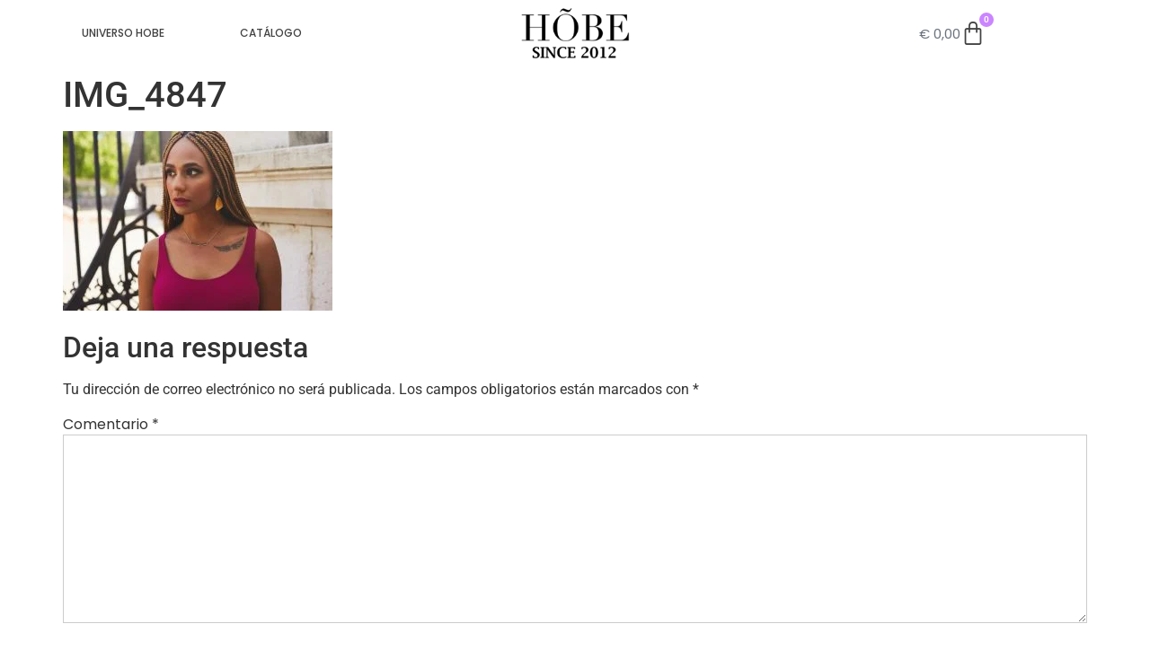

--- FILE ---
content_type: text/html; charset=UTF-8
request_url: https://hobe.es/img_4847/
body_size: 31054
content:
<!doctype html><html dir="ltr" lang="es"><head><script data-no-optimize="1">var litespeed_docref=sessionStorage.getItem("litespeed_docref");litespeed_docref&&(Object.defineProperty(document,"referrer",{get:function(){return litespeed_docref}}),sessionStorage.removeItem("litespeed_docref"));</script> <meta charset="UTF-8"><meta name="viewport" content="width=device-width, initial-scale=1"><link rel="profile" href="https://gmpg.org/xfn/11"><title>IMG_4847 | Hõbe Joyería ética y sostenible</title><meta name="robots" content="max-image-preview:large" /><meta name="author" content="Ariadna"/><link rel="canonical" href="https://hobe.es/img_4847/" /><meta name="generator" content="All in One SEO (AIOSEO) 4.9.3" /> <script type="application/ld+json" class="aioseo-schema">{"@context":"https:\/\/schema.org","@graph":[{"@type":"BreadcrumbList","@id":"https:\/\/hobe.es\/img_4847\/#breadcrumblist","itemListElement":[{"@type":"ListItem","@id":"https:\/\/hobe.es#listItem","position":1,"name":"Home","item":"https:\/\/hobe.es","nextItem":{"@type":"ListItem","@id":"https:\/\/hobe.es\/img_4847\/#listItem","name":"IMG_4847"}},{"@type":"ListItem","@id":"https:\/\/hobe.es\/img_4847\/#listItem","position":2,"name":"IMG_4847","previousItem":{"@type":"ListItem","@id":"https:\/\/hobe.es#listItem","name":"Home"}}]},{"@type":"ItemPage","@id":"https:\/\/hobe.es\/img_4847\/#itempage","url":"https:\/\/hobe.es\/img_4847\/","name":"IMG_4847 | H\u00f5be Joyer\u00eda \u00e9tica y sostenible","inLanguage":"es-ES","isPartOf":{"@id":"https:\/\/hobe.es\/#website"},"breadcrumb":{"@id":"https:\/\/hobe.es\/img_4847\/#breadcrumblist"},"author":{"@id":"https:\/\/hobe.es\/author\/hobe\/#author"},"creator":{"@id":"https:\/\/hobe.es\/author\/hobe\/#author"},"datePublished":"2021-04-14T09:32:10+00:00","dateModified":"2021-04-14T09:32:10+00:00"},{"@type":"Organization","@id":"https:\/\/hobe.es\/#organization","name":"H\u00f5be Joyer\u00eda \u00e9tica y sostenible","description":"Web Oficial","url":"https:\/\/hobe.es\/","logo":{"@type":"ImageObject","url":"https:\/\/hobe.es\/wp-content\/uploads\/Ilustracion-sin-titulo-1-e1631531866640.png","@id":"https:\/\/hobe.es\/img_4847\/#organizationLogo","width":2048,"height":1510},"image":{"@id":"https:\/\/hobe.es\/img_4847\/#organizationLogo"}},{"@type":"Person","@id":"https:\/\/hobe.es\/author\/hobe\/#author","url":"https:\/\/hobe.es\/author\/hobe\/","name":"Ariadna","image":{"@type":"ImageObject","@id":"https:\/\/hobe.es\/img_4847\/#authorImage","url":"https:\/\/hobe.es\/wp-content\/litespeed\/avatar\/e51b0b9d32ced5622f88954e088984b5.jpg?ver=1768463180","width":96,"height":96,"caption":"Ariadna"}},{"@type":"WebSite","@id":"https:\/\/hobe.es\/#website","url":"https:\/\/hobe.es\/","name":"H\u00f5be Joyer\u00eda \u00e9tica y sostenible","description":"Web Oficial","inLanguage":"es-ES","publisher":{"@id":"https:\/\/hobe.es\/#organization"}}]}</script>  <script type="litespeed/javascript">window._wca=window._wca||[]</script> <link rel='dns-prefetch' href='//stats.wp.com' /><link rel='dns-prefetch' href='//www.googletagmanager.com' /><link rel='preconnect' href='//c0.wp.com' /><link rel="alternate" type="application/rss+xml" title="Hõbe Joyería ética y sostenible &raquo; Feed" href="https://hobe.es/feed/" /><link rel="alternate" type="application/rss+xml" title="Hõbe Joyería ética y sostenible &raquo; Feed de los comentarios" href="https://hobe.es/comments/feed/" /><link rel="alternate" type="application/rss+xml" title="Hõbe Joyería ética y sostenible &raquo; Comentario IMG_4847 del feed" href="https://hobe.es/feed/?attachment_id=6536" /><link rel="alternate" title="oEmbed (JSON)" type="application/json+oembed" href="https://hobe.es/wp-json/oembed/1.0/embed?url=https%3A%2F%2Fhobe.es%2Fimg_4847%2F" /><link rel="alternate" title="oEmbed (XML)" type="text/xml+oembed" href="https://hobe.es/wp-json/oembed/1.0/embed?url=https%3A%2F%2Fhobe.es%2Fimg_4847%2F&#038;format=xml" /><style id='wp-img-auto-sizes-contain-inline-css'>img:is([sizes=auto i],[sizes^="auto," i]){contain-intrinsic-size:3000px 1500px}
/*# sourceURL=wp-img-auto-sizes-contain-inline-css */</style><link data-optimized="2" rel="stylesheet" href="https://hobe.es/wp-content/litespeed/css/0d8270d8a82d7b1ff629645e2e5c0f72.css?ver=deb72" /><link rel='stylesheet' id='wp-block-library-css' href='https://c0.wp.com/c/6.9/wp-includes/css/dist/block-library/style.min.css' media='all' /><link rel='stylesheet' id='mediaelement-css' href='https://c0.wp.com/c/6.9/wp-includes/js/mediaelement/mediaelementplayer-legacy.min.css' media='all' /><link rel='stylesheet' id='wp-mediaelement-css' href='https://c0.wp.com/c/6.9/wp-includes/js/mediaelement/wp-mediaelement.min.css' media='all' /><style id='jetpack-sharing-buttons-style-inline-css'>.jetpack-sharing-buttons__services-list{display:flex;flex-direction:row;flex-wrap:wrap;gap:0;list-style-type:none;margin:5px;padding:0}.jetpack-sharing-buttons__services-list.has-small-icon-size{font-size:12px}.jetpack-sharing-buttons__services-list.has-normal-icon-size{font-size:16px}.jetpack-sharing-buttons__services-list.has-large-icon-size{font-size:24px}.jetpack-sharing-buttons__services-list.has-huge-icon-size{font-size:36px}@media print{.jetpack-sharing-buttons__services-list{display:none!important}}.editor-styles-wrapper .wp-block-jetpack-sharing-buttons{gap:0;padding-inline-start:0}ul.jetpack-sharing-buttons__services-list.has-background{padding:1.25em 2.375em}
/*# sourceURL=https://hobe.es/wp-content/plugins/jetpack/_inc/blocks/sharing-buttons/view.css */</style><style id='global-styles-inline-css'>:root{--wp--preset--aspect-ratio--square: 1;--wp--preset--aspect-ratio--4-3: 4/3;--wp--preset--aspect-ratio--3-4: 3/4;--wp--preset--aspect-ratio--3-2: 3/2;--wp--preset--aspect-ratio--2-3: 2/3;--wp--preset--aspect-ratio--16-9: 16/9;--wp--preset--aspect-ratio--9-16: 9/16;--wp--preset--color--black: #000000;--wp--preset--color--cyan-bluish-gray: #abb8c3;--wp--preset--color--white: #ffffff;--wp--preset--color--pale-pink: #f78da7;--wp--preset--color--vivid-red: #cf2e2e;--wp--preset--color--luminous-vivid-orange: #ff6900;--wp--preset--color--luminous-vivid-amber: #fcb900;--wp--preset--color--light-green-cyan: #7bdcb5;--wp--preset--color--vivid-green-cyan: #00d084;--wp--preset--color--pale-cyan-blue: #8ed1fc;--wp--preset--color--vivid-cyan-blue: #0693e3;--wp--preset--color--vivid-purple: #9b51e0;--wp--preset--gradient--vivid-cyan-blue-to-vivid-purple: linear-gradient(135deg,rgb(6,147,227) 0%,rgb(155,81,224) 100%);--wp--preset--gradient--light-green-cyan-to-vivid-green-cyan: linear-gradient(135deg,rgb(122,220,180) 0%,rgb(0,208,130) 100%);--wp--preset--gradient--luminous-vivid-amber-to-luminous-vivid-orange: linear-gradient(135deg,rgb(252,185,0) 0%,rgb(255,105,0) 100%);--wp--preset--gradient--luminous-vivid-orange-to-vivid-red: linear-gradient(135deg,rgb(255,105,0) 0%,rgb(207,46,46) 100%);--wp--preset--gradient--very-light-gray-to-cyan-bluish-gray: linear-gradient(135deg,rgb(238,238,238) 0%,rgb(169,184,195) 100%);--wp--preset--gradient--cool-to-warm-spectrum: linear-gradient(135deg,rgb(74,234,220) 0%,rgb(151,120,209) 20%,rgb(207,42,186) 40%,rgb(238,44,130) 60%,rgb(251,105,98) 80%,rgb(254,248,76) 100%);--wp--preset--gradient--blush-light-purple: linear-gradient(135deg,rgb(255,206,236) 0%,rgb(152,150,240) 100%);--wp--preset--gradient--blush-bordeaux: linear-gradient(135deg,rgb(254,205,165) 0%,rgb(254,45,45) 50%,rgb(107,0,62) 100%);--wp--preset--gradient--luminous-dusk: linear-gradient(135deg,rgb(255,203,112) 0%,rgb(199,81,192) 50%,rgb(65,88,208) 100%);--wp--preset--gradient--pale-ocean: linear-gradient(135deg,rgb(255,245,203) 0%,rgb(182,227,212) 50%,rgb(51,167,181) 100%);--wp--preset--gradient--electric-grass: linear-gradient(135deg,rgb(202,248,128) 0%,rgb(113,206,126) 100%);--wp--preset--gradient--midnight: linear-gradient(135deg,rgb(2,3,129) 0%,rgb(40,116,252) 100%);--wp--preset--font-size--small: 13px;--wp--preset--font-size--medium: 20px;--wp--preset--font-size--large: 36px;--wp--preset--font-size--x-large: 42px;--wp--preset--spacing--20: 0.44rem;--wp--preset--spacing--30: 0.67rem;--wp--preset--spacing--40: 1rem;--wp--preset--spacing--50: 1.5rem;--wp--preset--spacing--60: 2.25rem;--wp--preset--spacing--70: 3.38rem;--wp--preset--spacing--80: 5.06rem;--wp--preset--shadow--natural: 6px 6px 9px rgba(0, 0, 0, 0.2);--wp--preset--shadow--deep: 12px 12px 50px rgba(0, 0, 0, 0.4);--wp--preset--shadow--sharp: 6px 6px 0px rgba(0, 0, 0, 0.2);--wp--preset--shadow--outlined: 6px 6px 0px -3px rgb(255, 255, 255), 6px 6px rgb(0, 0, 0);--wp--preset--shadow--crisp: 6px 6px 0px rgb(0, 0, 0);}:root { --wp--style--global--content-size: 800px;--wp--style--global--wide-size: 1200px; }:where(body) { margin: 0; }.wp-site-blocks > .alignleft { float: left; margin-right: 2em; }.wp-site-blocks > .alignright { float: right; margin-left: 2em; }.wp-site-blocks > .aligncenter { justify-content: center; margin-left: auto; margin-right: auto; }:where(.wp-site-blocks) > * { margin-block-start: 24px; margin-block-end: 0; }:where(.wp-site-blocks) > :first-child { margin-block-start: 0; }:where(.wp-site-blocks) > :last-child { margin-block-end: 0; }:root { --wp--style--block-gap: 24px; }:root :where(.is-layout-flow) > :first-child{margin-block-start: 0;}:root :where(.is-layout-flow) > :last-child{margin-block-end: 0;}:root :where(.is-layout-flow) > *{margin-block-start: 24px;margin-block-end: 0;}:root :where(.is-layout-constrained) > :first-child{margin-block-start: 0;}:root :where(.is-layout-constrained) > :last-child{margin-block-end: 0;}:root :where(.is-layout-constrained) > *{margin-block-start: 24px;margin-block-end: 0;}:root :where(.is-layout-flex){gap: 24px;}:root :where(.is-layout-grid){gap: 24px;}.is-layout-flow > .alignleft{float: left;margin-inline-start: 0;margin-inline-end: 2em;}.is-layout-flow > .alignright{float: right;margin-inline-start: 2em;margin-inline-end: 0;}.is-layout-flow > .aligncenter{margin-left: auto !important;margin-right: auto !important;}.is-layout-constrained > .alignleft{float: left;margin-inline-start: 0;margin-inline-end: 2em;}.is-layout-constrained > .alignright{float: right;margin-inline-start: 2em;margin-inline-end: 0;}.is-layout-constrained > .aligncenter{margin-left: auto !important;margin-right: auto !important;}.is-layout-constrained > :where(:not(.alignleft):not(.alignright):not(.alignfull)){max-width: var(--wp--style--global--content-size);margin-left: auto !important;margin-right: auto !important;}.is-layout-constrained > .alignwide{max-width: var(--wp--style--global--wide-size);}body .is-layout-flex{display: flex;}.is-layout-flex{flex-wrap: wrap;align-items: center;}.is-layout-flex > :is(*, div){margin: 0;}body .is-layout-grid{display: grid;}.is-layout-grid > :is(*, div){margin: 0;}body{padding-top: 0px;padding-right: 0px;padding-bottom: 0px;padding-left: 0px;}a:where(:not(.wp-element-button)){text-decoration: underline;}:root :where(.wp-element-button, .wp-block-button__link){background-color: #32373c;border-width: 0;color: #fff;font-family: inherit;font-size: inherit;font-style: inherit;font-weight: inherit;letter-spacing: inherit;line-height: inherit;padding-top: calc(0.667em + 2px);padding-right: calc(1.333em + 2px);padding-bottom: calc(0.667em + 2px);padding-left: calc(1.333em + 2px);text-decoration: none;text-transform: inherit;}.has-black-color{color: var(--wp--preset--color--black) !important;}.has-cyan-bluish-gray-color{color: var(--wp--preset--color--cyan-bluish-gray) !important;}.has-white-color{color: var(--wp--preset--color--white) !important;}.has-pale-pink-color{color: var(--wp--preset--color--pale-pink) !important;}.has-vivid-red-color{color: var(--wp--preset--color--vivid-red) !important;}.has-luminous-vivid-orange-color{color: var(--wp--preset--color--luminous-vivid-orange) !important;}.has-luminous-vivid-amber-color{color: var(--wp--preset--color--luminous-vivid-amber) !important;}.has-light-green-cyan-color{color: var(--wp--preset--color--light-green-cyan) !important;}.has-vivid-green-cyan-color{color: var(--wp--preset--color--vivid-green-cyan) !important;}.has-pale-cyan-blue-color{color: var(--wp--preset--color--pale-cyan-blue) !important;}.has-vivid-cyan-blue-color{color: var(--wp--preset--color--vivid-cyan-blue) !important;}.has-vivid-purple-color{color: var(--wp--preset--color--vivid-purple) !important;}.has-black-background-color{background-color: var(--wp--preset--color--black) !important;}.has-cyan-bluish-gray-background-color{background-color: var(--wp--preset--color--cyan-bluish-gray) !important;}.has-white-background-color{background-color: var(--wp--preset--color--white) !important;}.has-pale-pink-background-color{background-color: var(--wp--preset--color--pale-pink) !important;}.has-vivid-red-background-color{background-color: var(--wp--preset--color--vivid-red) !important;}.has-luminous-vivid-orange-background-color{background-color: var(--wp--preset--color--luminous-vivid-orange) !important;}.has-luminous-vivid-amber-background-color{background-color: var(--wp--preset--color--luminous-vivid-amber) !important;}.has-light-green-cyan-background-color{background-color: var(--wp--preset--color--light-green-cyan) !important;}.has-vivid-green-cyan-background-color{background-color: var(--wp--preset--color--vivid-green-cyan) !important;}.has-pale-cyan-blue-background-color{background-color: var(--wp--preset--color--pale-cyan-blue) !important;}.has-vivid-cyan-blue-background-color{background-color: var(--wp--preset--color--vivid-cyan-blue) !important;}.has-vivid-purple-background-color{background-color: var(--wp--preset--color--vivid-purple) !important;}.has-black-border-color{border-color: var(--wp--preset--color--black) !important;}.has-cyan-bluish-gray-border-color{border-color: var(--wp--preset--color--cyan-bluish-gray) !important;}.has-white-border-color{border-color: var(--wp--preset--color--white) !important;}.has-pale-pink-border-color{border-color: var(--wp--preset--color--pale-pink) !important;}.has-vivid-red-border-color{border-color: var(--wp--preset--color--vivid-red) !important;}.has-luminous-vivid-orange-border-color{border-color: var(--wp--preset--color--luminous-vivid-orange) !important;}.has-luminous-vivid-amber-border-color{border-color: var(--wp--preset--color--luminous-vivid-amber) !important;}.has-light-green-cyan-border-color{border-color: var(--wp--preset--color--light-green-cyan) !important;}.has-vivid-green-cyan-border-color{border-color: var(--wp--preset--color--vivid-green-cyan) !important;}.has-pale-cyan-blue-border-color{border-color: var(--wp--preset--color--pale-cyan-blue) !important;}.has-vivid-cyan-blue-border-color{border-color: var(--wp--preset--color--vivid-cyan-blue) !important;}.has-vivid-purple-border-color{border-color: var(--wp--preset--color--vivid-purple) !important;}.has-vivid-cyan-blue-to-vivid-purple-gradient-background{background: var(--wp--preset--gradient--vivid-cyan-blue-to-vivid-purple) !important;}.has-light-green-cyan-to-vivid-green-cyan-gradient-background{background: var(--wp--preset--gradient--light-green-cyan-to-vivid-green-cyan) !important;}.has-luminous-vivid-amber-to-luminous-vivid-orange-gradient-background{background: var(--wp--preset--gradient--luminous-vivid-amber-to-luminous-vivid-orange) !important;}.has-luminous-vivid-orange-to-vivid-red-gradient-background{background: var(--wp--preset--gradient--luminous-vivid-orange-to-vivid-red) !important;}.has-very-light-gray-to-cyan-bluish-gray-gradient-background{background: var(--wp--preset--gradient--very-light-gray-to-cyan-bluish-gray) !important;}.has-cool-to-warm-spectrum-gradient-background{background: var(--wp--preset--gradient--cool-to-warm-spectrum) !important;}.has-blush-light-purple-gradient-background{background: var(--wp--preset--gradient--blush-light-purple) !important;}.has-blush-bordeaux-gradient-background{background: var(--wp--preset--gradient--blush-bordeaux) !important;}.has-luminous-dusk-gradient-background{background: var(--wp--preset--gradient--luminous-dusk) !important;}.has-pale-ocean-gradient-background{background: var(--wp--preset--gradient--pale-ocean) !important;}.has-electric-grass-gradient-background{background: var(--wp--preset--gradient--electric-grass) !important;}.has-midnight-gradient-background{background: var(--wp--preset--gradient--midnight) !important;}.has-small-font-size{font-size: var(--wp--preset--font-size--small) !important;}.has-medium-font-size{font-size: var(--wp--preset--font-size--medium) !important;}.has-large-font-size{font-size: var(--wp--preset--font-size--large) !important;}.has-x-large-font-size{font-size: var(--wp--preset--font-size--x-large) !important;}
:root :where(.wp-block-pullquote){font-size: 1.5em;line-height: 1.6;}
/*# sourceURL=global-styles-inline-css */</style><link rel='stylesheet' id='woocommerce-layout-css' href='https://c0.wp.com/p/woocommerce/10.4.3/assets/css/woocommerce-layout.css' media='all' /><style id='woocommerce-layout-inline-css'>.infinite-scroll .woocommerce-pagination {
		display: none;
	}
/*# sourceURL=woocommerce-layout-inline-css */</style><link rel='stylesheet' id='woocommerce-smallscreen-css' href='https://c0.wp.com/p/woocommerce/10.4.3/assets/css/woocommerce-smallscreen.css' media='only screen and (max-width: 768px)' /><link rel='stylesheet' id='woocommerce-general-css' href='https://c0.wp.com/p/woocommerce/10.4.3/assets/css/woocommerce.css' media='all' /><style id='woocommerce-inline-inline-css'>.woocommerce form .form-row .required { visibility: visible; }
/*# sourceURL=woocommerce-inline-inline-css */</style><style id='yith_wcbm_badge_style-inline-css'>.yith-wcbm-badge.yith-wcbm-badge-text.yith-wcbm-badge-4555 {
				top: 0; left: 0; 
				
				-ms-transform: ; 
				-webkit-transform: ; 
				transform: ;
				padding: 0px 0px 0px 0px;
				background-color:#c98af3; border-radius: 0px 0px 0px 0px; width:50px; height:30px;
			}
/*# sourceURL=yith_wcbm_badge_style-inline-css */</style> <script type="litespeed/javascript" data-src="https://c0.wp.com/c/6.9/wp-includes/js/jquery/jquery.min.js" id="jquery-core-js"></script> <script type="litespeed/javascript" data-src="https://c0.wp.com/c/6.9/wp-includes/js/jquery/jquery-migrate.min.js" id="jquery-migrate-js"></script> <script id="cookie-law-info-js-extra" type="litespeed/javascript">var Cli_Data={"nn_cookie_ids":[],"cookielist":[],"non_necessary_cookies":[],"ccpaEnabled":"","ccpaRegionBased":"","ccpaBarEnabled":"","strictlyEnabled":["necessary","obligatoire"],"ccpaType":"gdpr","js_blocking":"1","custom_integration":"","triggerDomRefresh":"","secure_cookies":""};var cli_cookiebar_settings={"animate_speed_hide":"500","animate_speed_show":"500","background":"#1e1e1e","border":"#b1a6a6c2","border_on":"","button_1_button_colour":"#f98972","button_1_button_hover":"#c76e5b","button_1_link_colour":"#fff","button_1_as_button":"1","button_1_new_win":"","button_2_button_colour":"#333","button_2_button_hover":"#292929","button_2_link_colour":"#ffffff","button_2_as_button":"","button_2_hidebar":"","button_3_button_colour":"#3566bb","button_3_button_hover":"#2a5296","button_3_link_colour":"#fff","button_3_as_button":"1","button_3_new_win":"","button_4_button_colour":"#000","button_4_button_hover":"#000000","button_4_link_colour":"#333333","button_4_as_button":"","button_7_button_colour":"#61a229","button_7_button_hover":"#4e8221","button_7_link_colour":"#fff","button_7_as_button":"1","button_7_new_win":"","font_family":"inherit","header_fix":"","notify_animate_hide":"1","notify_animate_show":"","notify_div_id":"#cookie-law-info-bar","notify_position_horizontal":"right","notify_position_vertical":"bottom","scroll_close":"","scroll_close_reload":"","accept_close_reload":"","reject_close_reload":"","showagain_tab":"","showagain_background":"#fff","showagain_border":"#000","showagain_div_id":"#cookie-law-info-again","showagain_x_position":"100px","text":"#ffffff","show_once_yn":"","show_once":"10000","logging_on":"","as_popup":"","popup_overlay":"1","bar_heading_text":"","cookie_bar_as":"banner","popup_showagain_position":"bottom-right","widget_position":"left"};var log_object={"ajax_url":"https://hobe.es/wp-admin/admin-ajax.php"}</script> <script src="https://c0.wp.com/p/woocommerce/10.4.3/assets/js/jquery-blockui/jquery.blockUI.min.js" id="wc-jquery-blockui-js" defer data-wp-strategy="defer"></script> <script id="wc-add-to-cart-js-extra" type="litespeed/javascript">var wc_add_to_cart_params={"ajax_url":"/wp-admin/admin-ajax.php","wc_ajax_url":"/?wc-ajax=%%endpoint%%","i18n_view_cart":"Ver carrito","cart_url":"https://hobe.es/carrito/","is_cart":"","cart_redirect_after_add":"yes"}</script> <script src="https://c0.wp.com/p/woocommerce/10.4.3/assets/js/frontend/add-to-cart.min.js" id="wc-add-to-cart-js" defer data-wp-strategy="defer"></script> <script src="https://c0.wp.com/p/woocommerce/10.4.3/assets/js/js-cookie/js.cookie.min.js" id="wc-js-cookie-js" defer data-wp-strategy="defer"></script> <script id="woocommerce-js-extra" type="litespeed/javascript">var woocommerce_params={"ajax_url":"/wp-admin/admin-ajax.php","wc_ajax_url":"/?wc-ajax=%%endpoint%%","i18n_password_show":"Mostrar contrase\u00f1a","i18n_password_hide":"Ocultar contrase\u00f1a"}</script> <script src="https://c0.wp.com/p/woocommerce/10.4.3/assets/js/frontend/woocommerce.min.js" id="woocommerce-js" defer data-wp-strategy="defer"></script> <script id="OCWG_front_script-js-extra" type="litespeed/javascript">var OCWGWdata={"ocwg_ajax_url":"https://hobe.es/wp-admin/admin-ajax.php","showslider_item_desktop":"5","showslider_item_tablet":"3","showslider_item_mobile":"1","showslider_autoplay_or_not":"","showslider_autoplay_or_not_mob":""}</script> <script id="WCPAY_ASSETS-js-extra" type="litespeed/javascript">var wcpayAssets={"url":"https://hobe.es/wp-content/plugins/woocommerce-payments/dist/"}</script> <script src="https://stats.wp.com/s-202604.js" id="woocommerce-analytics-js" defer data-wp-strategy="defer"></script> <script type="litespeed/javascript" data-src="https://c0.wp.com/c/6.9/wp-includes/js/dist/hooks.min.js" id="wp-hooks-js"></script> <script id="wpm-js-extra" type="litespeed/javascript">var wpm={"ajax_url":"https://hobe.es/wp-admin/admin-ajax.php","root":"https://hobe.es/wp-json/","nonce_wp_rest":"c1341f7cca","nonce_ajax":"c35ca041a9"}</script> <link rel="https://api.w.org/" href="https://hobe.es/wp-json/" /><link rel="alternate" title="JSON" type="application/json" href="https://hobe.es/wp-json/wp/v2/media/6536" /><link rel="EditURI" type="application/rsd+xml" title="RSD" href="https://hobe.es/xmlrpc.php?rsd" /><meta name="generator" content="WordPress 6.9" /><meta name="generator" content="WooCommerce 10.4.3" /><link rel='shortlink' href='https://hobe.es/?p=6536' /><meta name="generator" content="Site Kit by Google 1.170.0" />         <script type="litespeed/javascript">(function(w,d,e,u,f,l,n){w[f]=w[f]||function(){(w[f].q=w[f].q||[]).push(arguments)},l=d.createElement(e),l.async=1,l.src=u,n=d.getElementsByTagName(e)[0],n.parentNode.insertBefore(l,n)})(window,document,'script','https://assets.mailerlite.com/js/universal.js','ml');ml('account','1742043');ml('enablePopups',!0)</script> <style>/*SELECCION*/
	select {
    width: 100%;
    border: 1px solid #e6e6e6!important;
    border-radius: 0;
    padding: .2rem 1rem!important;
    -webkit-transition: all .3s;
    -o-transition: all .3s;
    transition: all .3s;
}
	.woocommerce div.product form.cart .variations select {
    max-width: 100%;
    min-width: 75%;
    display: inline-block;
    margin-right: 1em;
    background-color: #ffffff!important;
    font-size: 13px!important;
    font-family: 'Poppins'!important;
    color: #777!important;
    font-weight: 300!important;
}
	section.related {
    padding-top: 50px!important;
    clear: both;
    font-family: 'Prata'!important;
    font-weight: 100;
}
section.up-sells
{
    padding-top: 50px!important;
    clear: both;
    font-family: 'Prata'!important;
    font-weight: 100;
}
	select option {
    font-family: 'Poppins'!important;
    font-size: 13px!important;
    line-height: 1.5;
    margin: 0;
    color: #949494!important;
    font-weight: 300!important;
}
	
	
.woocommerce div.product {
    margin-bottom: 0;
    position: relative;
    padding-bottom: 100px;
}
.woocommerce-info {
    border-top-color: #ca85ff;
}
	.elementor-widget-wc-archive-products.elementor-wc-products ul.products li.product .price {
    color: #696969!important;
    font-family: var(--e-global-typography-primary-font-family),Sans-serif;
    font-weight: 400!important;
}
.elementor-12 .elementor-element.elementor-element-bca1cc7 .elementor-button--view-cart {
    color: #FFFFFF;
    background-color: #F98972;
    font-family: 'Poppins';
	font-weight:300;
}
.elementor-widget-woocommerce-menu-cart .elementor-menu-cart__footer-buttons .elementor-button {
    font-family: var(--e-global-typography-primary-font-family),Sans-serif;
    font-weight: var(--e-global-typography-primary-font-weight);
    background-color: #ca85ff;
}
	.sd-sharing {
    margin-bottom: 1em;
    padding-left: 50px;
}
.elementor-button-text {
   font-family:'Poppins';
    font-weight: 400;
}
section.related {
	padding-top:50px!important;
    clear: both;
		font-family:'Prata'!important;
	font-weight:100;
}
.cart_totals  h2{
	text-transform: uppercase;
	font-family:'Poppins';
	font-weight:200;
	letter-spacing:2pt;
	
}

table tbody>tr:nth-child(odd)>td, table tbody>tr:nth-child(odd)>th {
    background-color: #eee0;
}
#tab-additional_information h2{
	font-family:'Poppins';
	font-weight:200;
}
.woocommerce table.shop_attributes th {
    width: 150px;
    font-weight: 600;
}
.label label{
	font-family:'Poppins';
	font-weight:400!important;
	font-size:16px;
}
table td, table th {}
    * padding: 0px;
}
#tab-additional_information h2{
	font-family:'Poppins';
	font-weight:200;
}
.cross-sells h2{
	font-family:'Prata';
	font-weight:100;
}
.elementor-12 .elementor-element.elementor-element-bca1cc7 .elementor-button--checkout {
    color: #FFFFFF;
    background-color: #F98972;
	font-family: 'Poppins';
	font-weight:300;
}
.woocommerce ul.products li.product, .woocommerce-page ul.products li.product {
    float: left;
    margin: 0 3.8% 2.992em 0;
    padding: 0px;
    position: relative;
    width: 20%;
    margin-left: 0;
    text-align: center;
   -webkit-box-shadow: 7px 10px 5px 0px rgba(0,0,0,0.3);
-moz-box-shadow: 7px 10px 5px 0px rgba(0,0,0,0.3);
box-shadow: 7px 10px 5px 0px rgba(0,0,0,0.3);
}
.woocommerce-info::before {
    color: #f9a58c;
}
.elementor-widget-wc-categories .woocommerce-loop-category__title .count {
    display:none;
}
.woocommerce div.product .product_title {
    clear: none;
    margin-top: 0;
    padding: 0;
    font-family: 'Prata'!important;
    font-weight: 200;
    font-size: 2.2em;
}
.woocommerce-loop-product__title{
	color:#000!important;
	font-weight:400;
	font-family:'Poppins'!important;
	text-transform: uppercase;
	letter-spacing:1pt;
	font-size:13px!important;
}
.elementor-widget-woocommerce-products.elementor-wc-products ul.products li.product .price {
    color: #8c8c8c!important;
    font-family: var( --e-global-typography-primary-font-family ), Sans-serif;
    font-weight: 400!important;
}

.woocommerce ul.products li.product .price {
    color: #000;
    display: block;
    font-weight: 300;
    margin-bottom: .5em;
    font-size: 0.8em;
	font-family:'Roboto';
}
@media (max-width: 768px) {
	section.related {
	padding-top:0px!important;
	font-family:'Prata'!important;
		font-weight:100;}
	
		.woocommerce ul.products[class*=columns-] li.product, .woocommerce-page ul.products[class*=columns-] li.product {
    width: 98%!important;
    float: left;
    clear: both;
    margin: 0 0 2.992em;
}

}
@media (max-width: 580px) {
	#main {
	padding:25px!important;
}
	.woocommerce div.product .product_title {
    clear: none;
    margin-top: 0;
    padding: 0;
    font-family: 'Prata'!important;
    font-weight: 200;
    font-size: 1.7em;
}
	.related h2{
		font-size:1.4em;
	}
	.woocommerce-products-header h1{
		font-size:16px!important;
	}
p.price {
    color: #4e4e4e;
    font-size: 1.4em!important;
    font-family: 'Prata';
    font-weight: 100;
}
	.woocommerce-loop-product__title{
	color:#000!important;
	font-weight:400;
	font-family:'Poppins'!important;
	text-transform: uppercase;
	letter-spacing:1pt;
	font-size:11px!important;
}
}
.woocommerce #respond input#submit, .woocommerce a.button, .woocommerce button.button, .woocommerce input.button {
    font-size: 100%;
    font-weight: 300;
    border-radius: 0px;
    left: auto;
    color: #ffffff;
    background-color: #ca85ff;
    font-family: 'Poppins';
}
.woocommerce ul.products li.product .button {
    margin-top: 1em;
    display: none;
}
.woocommerce #content table.cart td.actions .input-text, .woocommerce table.cart td.actions .input-text, .woocommerce-page #content table.cart td.actions .input-text, .woocommerce-page table.cart td.actions .input-text {
    width: 120px;
	font-weight:400;
	font-size:13px;
}
a {
    background-color: transparent;
    text-decoration: none;
    color: #7a7a7a;
}
.elementor-widget-text-editor th{
    color: #7a7a7a;
    font-family: "Roboto", Sans-serif;
	font-weight:400!important;
}
.woocommerce #respond input#submit, .woocommerce a.button, .woocommerce button.button, .woocommerce input.button {
    font-size: 100%;
    font-weight: 300;
    border-radius: 0px;
    left: auto;
    color: #ffffff;
    background-color: #ca85ff;
	font-family:'Poppins';
}
.woocommerce .woocommerce-breadcrumb {
    margin: 0 0 1em;
    padding: 0;
    font-size: 0.80em;
    color: #767676;
	font-family:'Poppins';
}
.woocommerce-products-header h1{
	font-family:'Poppins'!important;
	font-weight:200;
	letter-spacing:6pt;
	text-transform: uppercase;
}
.woocommerce #respond input#submit.alt, .woocommerce a.button.alt, .woocommerce button.button.alt, .woocommerce input.button.alt {
    background-color: #ca85ff;
    color: #fff;
    -webkit-font-smoothing: antialiased;
	margin-top: 20px;
}
.woocommerce #respond input#submit.alt:hover, .woocommerce a.button.alt:hover, .woocommerce button.button.alt:hover, .woocommerce input.button.alt:hover {
    background-color: #ca85ff;
    color: #fff;
}
.posted_in a{
	color:#ca85ff;
}

.woocommerce div.product .product_title {
    clear: none;
    margin-top: 0;
    padding: 0;
    font-family: 'Prata'!important;
    font-weight: 200;
}
input[type=date], input[type=email], input[type=number], input[type=password], input[type=search], input[type=tel], input[type=text], select, textarea {
    width: 100%;
    border: 1px solid #ccc;
    border-radius: 0px;
    padding: .5rem 1rem;
    -webkit-transition: all .3s;
    -o-transition: all .3s;
    transition: all .3s;
}
.product_meta{
	font-family:'Poppins';
	font-size:13px;
}
.woocommerce div.product p.price, .woocommerce div.product span.price {
    color: #4e4e4e;
    font-size: 1.7em;
    font-family: 'Prata';
    font-weight: 100;
}
.woocommerce span.onsale {
    min-height: 3.236em;
    min-width: 3.236em;
    padding: .202em;
    font-size: 1em;
    font-weight: 400;
    position: absolute;
    text-align: center;
    line-height: 3.236;
    top: -.5em;
    left: -.5em;
    margin: 0;
    border-radius: 100%;
    background-color: #77a464;
    color: #fff;
    font-size: .857em;
    z-index: 9;
    font-family: 'Poppins';
}
.woocommerce #reviews #comments h2 {
    clear: none;
    font-weight: 200;
    font-family: 'Poppins';
}
.woocommerce div.product form.cart div.quantity {
    float: none;
    margin: 0 4px 0 0;
}
.woocommerce div.product .woocommerce-tabs ul.tabs li.active a {
    color: inherit;
    text-shadow: inherit;
    font-family: 'Poppins';
    color: #828282;
    font-weight: 400;
	font-size:13px;
}
.star-1, .star-1, .star-3, .star-4, .star-5 a{
	color:#ca85ff;
}
#tab-description h2{
	font-family:'Poppins';
	font-weight:200;
}
.woocommerce div.product .woocommerce-tabs ul.tabs li {
    border: 1px solid #ca85ff;
    background-color: #ca85ff;
    display: inline-block;
    position: relative;
    z-index: 0;
    border-radius: 4px 4px 0 0;
    margin: 0 -5px;
    padding: 0 1em;

}
.woocommerce div.product .woocommerce-tabs ul.tabs li a {
    text-decoration: none;
    color: #ffffff;
	font-weight:200;
}

.woocommerce #respond input#submit.alt.disabled, .woocommerce #respond input#submit.alt.disabled:hover, .woocommerce #respond input#submit.alt:disabled, .woocommerce #respond input#submit.alt:disabled:hover, .woocommerce #respond input#submit.alt:disabled[disabled], .woocommerce #respond input#submit.alt:disabled[disabled]:hover, .woocommerce a.button.alt.disabled, .woocommerce a.button.alt.disabled:hover, .woocommerce a.button.alt:disabled, .woocommerce a.button.alt:disabled:hover, .woocommerce a.button.alt:disabled[disabled], .woocommerce a.button.alt:disabled[disabled]:hover, .woocommerce button.button.alt.disabled, .woocommerce button.button.alt.disabled:hover, .woocommerce button.button.alt:disabled, .woocommerce button.button.alt:disabled:hover, .woocommerce button.button.alt:disabled[disabled], .woocommerce button.button.alt:disabled[disabled]:hover, .woocommerce input.button.alt.disabled, .woocommerce input.button.alt.disabled:hover, .woocommerce input.button.alt:disabled, .woocommerce input.button.alt:disabled:hover, .woocommerce input.button.alt:disabled[disabled], .woocommerce input.button.alt:disabled[disabled]:hover {
    background-color: #ca85ff!important;
    color: #fff;
}

.widget-title {
	text-align:center;
	background-color:#ca85ff;
	color:white;
	font-family:"Poppins", Sans-serif;
	font-size:17px;
	
}</style><style>img#wpstats{display:none}</style><noscript><style>.woocommerce-product-gallery{ opacity: 1 !important; }</style></noscript><meta name="generator" content="Elementor 3.34.2; features: additional_custom_breakpoints; settings: css_print_method-external, google_font-enabled, font_display-auto"><meta name="facebook-domain-verification" content="tbxttvwxxi8vz3q3gsckwhfgd9um5v" /> <script type="litespeed/javascript">window.wpmDataLayer=window.wpmDataLayer||{};window.wpmDataLayer=Object.assign(window.wpmDataLayer,{"cart":{},"cart_item_keys":{},"version":{"number":"1.54.1","pro":!1,"eligible_for_updates":!1,"distro":"fms","beta":!1,"show":!0},"pixels":{"google":{"linker":{"settings":null},"user_id":!1,"analytics":{"ga4":{"measurement_id":"G-XZG41SZFXB","parameters":{},"mp_active":!1,"debug_mode":!1,"page_load_time_tracking":!1},"id_type":"post_id"},"tag_id":"G-XZG41SZFXB","tag_id_suppressed":[],"tag_gateway":{"measurement_path":""},"tcf_support":!1,"consent_mode":{"is_active":!0,"wait_for_update":500,"ads_data_redaction":!1,"url_passthrough":!0}}},"shop":{"list_name":"","list_id":"","page_type":"","currency":"EUR","selectors":{"addToCart":[],"beginCheckout":[]},"order_duplication_prevention":!0,"view_item_list_trigger":{"test_mode":!1,"background_color":"green","opacity":0.5,"repeat":!0,"timeout":1000,"threshold":0.8},"variations_output":!0,"session_active":!1},"page":{"id":6536,"title":"IMG_4847","type":"attachment","categories":[],"parent":{"id":0,"title":"IMG_4847","type":"attachment","categories":[]}},"general":{"user_logged_in":!1,"scroll_tracking_thresholds":[],"page_id":6536,"exclude_domains":[],"server_2_server":{"active":!1,"user_agent_exclude_patterns":[],"ip_exclude_list":[],"pageview_event_s2s":{"is_active":!1,"pixels":[]}},"consent_management":{"explicit_consent":!1},"lazy_load_pmw":!1,"chunk_base_path":"https://hobe.es/wp-content/plugins/woocommerce-google-adwords-conversion-tracking-tag/js/public/free/","modules":{"load_deprecated_functions":!0}}})</script> <style>.e-con.e-parent:nth-of-type(n+4):not(.e-lazyloaded):not(.e-no-lazyload),
				.e-con.e-parent:nth-of-type(n+4):not(.e-lazyloaded):not(.e-no-lazyload) * {
					background-image: none !important;
				}
				@media screen and (max-height: 1024px) {
					.e-con.e-parent:nth-of-type(n+3):not(.e-lazyloaded):not(.e-no-lazyload),
					.e-con.e-parent:nth-of-type(n+3):not(.e-lazyloaded):not(.e-no-lazyload) * {
						background-image: none !important;
					}
				}
				@media screen and (max-height: 640px) {
					.e-con.e-parent:nth-of-type(n+2):not(.e-lazyloaded):not(.e-no-lazyload),
					.e-con.e-parent:nth-of-type(n+2):not(.e-lazyloaded):not(.e-no-lazyload) * {
						background-image: none !important;
					}
				}</style> <script type="litespeed/javascript">(function(){var ta=document.createElement('script');ta.type='text/javascript';ta.async=!0;ta.src='https://analytics.tiktok.com/i18n/pixel/sdk.js?sdkid=BUR3DHVSI0ABQU9JE61G';var s=document.getElementsByTagName('script')[0];s.parentNode.insertBefore(ta,s)})()</script>  <script type="litespeed/javascript">!function(f,b,e,v,n,t,s){if(f.fbq)return;n=f.fbq=function(){n.callMethod?n.callMethod.apply(n,arguments):n.queue.push(arguments)};if(!f._fbq)f._fbq=n;n.push=n;n.loaded=!0;n.version='2.0';n.queue=[];t=b.createElement(e);t.async=!0;t.src=v;s=b.getElementsByTagName(e)[0];s.parentNode.insertBefore(t,s)}(window,document,'script','https://connect.facebook.net/en_US/fbevents.js');fbq('init','454436678718474');fbq('track','PageView')</script> <noscript><img height="1" width="1" style="display:none"
src="https://www.facebook.com/tr?id=454436678718474&ev=PageView&noscript=1"
/></noscript> <script type="litespeed/javascript">(function(w,d,s,l,i){w[l]=w[l]||[];w[l].push({'gtm.start':new Date().getTime(),event:'gtm.js'});var f=d.getElementsByTagName(s)[0],j=d.createElement(s),dl=l!='dataLayer'?'&l='+l:'';j.async=!0;j.src='https://www.googletagmanager.com/gtm.js?id='+i+dl;f.parentNode.insertBefore(j,f)})(window,document,'script','dataLayer','GTM-M4ZXLRM')</script> <link rel="icon" href="https://hobe.es/wp-content/uploads/FAVICON2-e1631531612996-100x100.png" sizes="32x32" /><link rel="icon" href="https://hobe.es/wp-content/uploads/FAVICON2-e1631531612996-300x300.png" sizes="192x192" /><link rel="apple-touch-icon" href="https://hobe.es/wp-content/uploads/FAVICON2-e1631531612996-300x300.png" /><meta name="msapplication-TileImage" content="https://hobe.es/wp-content/uploads/FAVICON2-e1631531612996-300x300.png" /><style id="wp-custom-css">section.related {
    padding-top: 50px!important;
    clear: both;
    font-family: 'Prata'!important;
    font-weight: 100;
}
.elementor-4864 .elementor-element.elementor-element-a2f1799 {
    width: 100%!important;
}
.products{
	margin-top:50px!important;
}
.woocommerce .woocommerce-result-count {
    margin: 0 0 1em;
    display: none;
}
.elementor-4864 .elementor-element.elementor-element-f2e5e1b {
    width: 0%!important;
}
section.up-sells
{
    padding-top: 50px!important;
    clear: both;
    font-family: 'Prata'!important;
    font-weight: 100;
}
.single_add_to_cart_button:hover{
	background-color:#ca85ff!important;
}
.elementor-widget-woocommerce-products.elementor-wc-products ul.products li.product .button {
    font-family: var( --e-global-typography-accent-font-family ), Sans-serif;
    font-weight: var( --e-global-typography-accent-font-weight );
    display: none;
}
.ocwg_giftcrpr_main{
	display:none!important;
}
.elementor-55 .elementor-element.elementor-element-37f9b33 .elementor-button {
    font-family: var( --e-global-typography-primary-font-family ), Sans-serif;
    font-weight: var( --e-global-typography-primary-font-weight );
    background-color: #ca85ff!important;
    border-style: solid;
}
.woocommerce #respond input#submit, .woocommerce a.button, .woocommerce button.button, .woocommerce input.button {
    font-size: 100%;
    font-weight: 300;
    border-radius: 0px;
    left: auto;
    color: #ffffff;
    background-color: #ca85ff;
    font-family: 'Poppins';
}
.woocommerce div.product p.price, .woocommerce div.product span.price {
    color: #565656;
    font-size: 1.25em;
    font-family: 'Poppins';
    font-weight: 200;
}
.woocommerce-product-details__short-description p{
	font-family:'Roboto';
	
}
.product_meta{
	font-family:'Poppins';
	font-size:13px;
}
a {
    background-color: transparent;
    text-decoration: none;
    color: #4a4a4a;
}
.woocommerce div.product .woocommerce-tabs ul.tabs {
    list-style: none;
    padding: 0 0 0 1em;
    margin: 0 0 1.618em;
    overflow: hidden;
    position: relative;
    display: none;
}.elementor-55 .elementor-element.elementor-element-37f9b33 .elementor-button {
    font-family: var( --e-global-typography-primary-font-family ), Sans-serif;
    font-weight: var( --e-global-typography-primary-font-weight );
    background-color: #ca85ff;
    border-style: solid;
}
.elementor-widget-woocommerce-products.elementor-wc-products ul.products li.product .price {
    color: #9d9d9d;
    font-family: 'Poppins';
    font-weight: 400;
    font-size: 13px;
}
.ocwg_giftcrpr_msg{
	display:none;
}
.woocommerce div.product .product_title {
    clear: none;
    margin-top: 0;
    padding: 0;
    font-family: 'Prata';
}
.elementor-78 .elementor-element.elementor-element-8d63db5.elementor-wc-products ul.products li.product .price {
    color: #919191;
}
.woocommerce ul.products li.product, .woocommerce-page ul.products li.product {
    float: left;
    margin: 0 3.8% 2.992em 0;
    padding: 0;
    position: relative;
    width: 20%;
    margin-left: 0;
    text-align: center;
    -webkit-box-shadow: 7px 10px 5px 0px rgb(0 0 0 / 30%);
    -moz-box-shadow: 7px 10px 5px 0px rgba(0,0,0,.3);
    box-shadow: 7px 10px 5px 0px rgb(0 0 0 / 0%);
}

.yith-wcbm-badge.yith-wcbm-badge-text.yith-wcbm-badge-4555 {
    top: 0;
    left: 0;
    -ms-transform: ;
    -webkit-transform: ;
    transform: ;
    padding: -18px 0px 0px 0px;
    background-color: #ca86ff94;
    border-radius: 60px;
    width: 50px;
    height: 49px;
}
.woocommerce-loop-product__title {
    color: #606060!important;
    font-weight: 400;
    font-family: 'Poppins'!important;
    text-transform: uppercase;
    letter-spacing: 1pt;
    font-size: 12px!important;
}

.woocommerce #respond input#submit.alt, .woocommerce a.button.alt, .woocommerce button.button.alt, .woocommerce input.button.alt {
    background-color: #000000e3;
    color: #fff;
    -webkit-font-smoothing: antialiased;
    margin-top: 20px;
    font-weight: 500;
    font-size: 14px;
}

.posted_in a {
    color: #ca85ff;
}
.woocommerce div.product .stock {
    color: #ca85ff;
}
.woocommerce-loop-product__title {
    color: #606060!important;
    font-weight: 600;
    font-family: 'Poppins'!important;
    text-transform: uppercase;
    letter-spacing: 1pt;
    font-size: 12px!important;
}
.woocommerce .woocommerce-breadcrumb {
    margin: 0 0 1em;
    padding: 0;
    font-size: 0.80em;
    color: #767676;
    font-family: 'Poppins';
    margin-top: 50px;
}
.woocommerce ul.products li.product .price {
    color: #8d8d8d;
    display: block;
    font-weight: 300;
    FONT-WEIGHT: 300;
    font-size: 0.9em;
    font-family: 'Roboto';
}
.woocommerce div.product {
    margin-bottom: 0;
    position: relative;
    padding-bottom: 100px;
    margin-top: 50px;
}
.elementor-widget-woocommerce-menu-cart .elementor-menu-cart__footer-buttons .elementor-button {
    font-family: var(--e-global-typography-primary-font-family),Sans-serif;
    font-weight: var(--e-global-typography-primary-font-weight);
    background-color: #ca85ff;
}
.woocommerce-info {
    border-top-color: #000000;
}
.woocommerce-info::before {
    color: #000000;
}.woocommerce-message {
    border-top-color: #ca85ff;
}
.woocommerce-message::before {
    content: "\e015";
    color: #ca85ff;
}
h3 {
    font-size: 35px;
    font-family: 'Prata';
    font-weight: 300;
    color: #000;
}
.woocommerce form .form-row label {
    line-height: 2;
    font-family: 'Poppins';
    font-size: 14px;
}
#add_payment_method #payment div.payment_box::before, .woocommerce-cart #payment div.payment_box::before, .woocommerce-checkout #payment div.payment_box::before {
    content: "";
    display: block;
    border: 1em solid #ffffff5c;
    border-right-color: transparent;
    border-left-color: transparent;
    border-top-color: transparent;
    position: absolute;
    top: -0.75em;
    left: 0;
    margin: -1em 0 0 2em;
}
#add_payment_method #payment div.payment_box, .woocommerce-cart #payment div.payment_box, .woocommerce-checkout #payment div.payment_box {
    position: relative;
    box-sizing: border-box;
    width: 100%;
    padding: 1em;
    margin: 1em 0;
    font-size: .92em;
    border-radius: 2px;
    line-height: 1.5;
    background-color: #ffffff5e;
    color: #515151;
}
#add_payment_method #payment, .woocommerce-cart #payment, .woocommerce-checkout #payment {
    background: #f2e2fe;
    border-radius: 5px;
}
.woocommerce ul#shipping_method li label {
    display: inline;
    font-family: 'poppins';
}
label {
    display: inline-block;
    line-height: 1;
    vertical-align: middle;
    font-family: 'Poppins';
}
.woocommerce table.shop_table th {
    font-weight: 700;
    padding: 9px 12px;
    line-height: 1.5em;
    font-family: 'Poppins';
}
.woocommerce form .form-row input.input-text, .woocommerce form .form-row textarea {
    box-sizing: border-box;
    width: 100%;
    margin: 0;
    outline: 0;
    line-height: normal;
    font-family: 'Poppins';
    font-size: 13px;
    color: #898989;
}</style></head><body class="attachment wp-singular attachment-template-default single single-attachment postid-6536 attachmentid-6536 attachment-jpeg wp-custom-logo wp-embed-responsive wp-theme-hello-elementor wp-child-theme-hello-elementor-child theme-hello-elementor woocommerce-no-js yith-wcbm-theme-hello-elementor hello-elementor-default elementor-default elementor-kit-2026">
<noscript><iframe data-lazyloaded="1" src="about:blank" data-litespeed-src="https://www.googletagmanager.com/ns.html?id=GTM-M4ZXLRM"
height="0" width="0" style="display:none;visibility:hidden"></iframe></noscript><a class="skip-link screen-reader-text" href="#content">Ir al contenido</a><header data-elementor-type="header" data-elementor-id="12" class="elementor elementor-12 elementor-location-header" data-elementor-post-type="elementor_library"><section class="elementor-section elementor-top-section elementor-element elementor-element-0dd00a9 elementor-section-full_width elementor-section-height-default elementor-section-height-default" data-id="0dd00a9" data-element_type="section" data-settings="{&quot;background_background&quot;:&quot;classic&quot;,&quot;sticky&quot;:&quot;top&quot;,&quot;sticky_on&quot;:[&quot;desktop&quot;,&quot;tablet&quot;,&quot;mobile&quot;],&quot;sticky_offset&quot;:0,&quot;sticky_effects_offset&quot;:0,&quot;sticky_anchor_link_offset&quot;:0}"><div class="elementor-container elementor-column-gap-default"><div class="elementor-column elementor-col-33 elementor-top-column elementor-element elementor-element-cd97a9b" data-id="cd97a9b" data-element_type="column"><div class="elementor-widget-wrap elementor-element-populated"><div class="elementor-element elementor-element-cb0243c elementor-nav-menu__align-center elementor-nav-menu--stretch elementor-nav-menu--dropdown-tablet elementor-nav-menu__text-align-aside elementor-nav-menu--toggle elementor-nav-menu--burger elementor-widget elementor-widget-nav-menu" data-id="cb0243c" data-element_type="widget" data-settings="{&quot;submenu_icon&quot;:{&quot;value&quot;:&quot;&lt;i class=\&quot;fas fa-chevron-down\&quot; aria-hidden=\&quot;true\&quot;&gt;&lt;\/i&gt;&quot;,&quot;library&quot;:&quot;fa-solid&quot;},&quot;full_width&quot;:&quot;stretch&quot;,&quot;layout&quot;:&quot;horizontal&quot;,&quot;toggle&quot;:&quot;burger&quot;}" data-widget_type="nav-menu.default"><div class="elementor-widget-container"><nav aria-label="Menú" class="elementor-nav-menu--main elementor-nav-menu__container elementor-nav-menu--layout-horizontal e--pointer-text e--animation-none"><ul id="menu-1-cb0243c" class="elementor-nav-menu"><li class="menu-item menu-item-type-custom menu-item-object-custom menu-item-has-children menu-item-29"><a href="#" class="elementor-item elementor-item-anchor">UNIVERSO HOBE</a><ul class="sub-menu elementor-nav-menu--dropdown"><li class="menu-item menu-item-type-post_type menu-item-object-page menu-item-167"><a href="https://hobe.es/joyeria-sostenible/" class="elementor-sub-item">Joyería sostenible</a></li><li class="menu-item menu-item-type-post_type menu-item-object-page menu-item-has-children menu-item-168"><a href="https://hobe.es/quienes-somos/" class="elementor-sub-item">Quienes somos</a><ul class="sub-menu elementor-nav-menu--dropdown"><li class="menu-item menu-item-type-post_type menu-item-object-page menu-item-202"><a href="https://hobe.es/taller/" class="elementor-sub-item">Taller</a></li></ul></li><li class="menu-item menu-item-type-post_type menu-item-object-page menu-item-201"><a href="https://hobe.es/premios/" class="elementor-sub-item">Premios</a></li><li class="menu-item menu-item-type-post_type menu-item-object-page menu-item-1885"><a href="https://hobe.es/exposicion-real-influencers-hobe/" class="elementor-sub-item">Real Influencers</a></li><li class="menu-item menu-item-type-custom menu-item-object-custom menu-item-has-children menu-item-7262"><a href="#" class="elementor-sub-item elementor-item-anchor">NOTICIAS</a><ul class="sub-menu elementor-nav-menu--dropdown"><li class="menu-item menu-item-type-post_type menu-item-object-page current_page_parent menu-item-7261"><a href="https://hobe.es/blog/" class="elementor-sub-item">Blog</a></li><li class="menu-item menu-item-type-post_type menu-item-object-page menu-item-7285"><a href="https://hobe.es/colaboraciones/" class="elementor-sub-item">Colaboraciones</a></li><li class="menu-item menu-item-type-post_type menu-item-object-page menu-item-7253"><a href="https://hobe.es/compromiso-social/" class="elementor-sub-item">Compromiso social</a></li><li class="menu-item menu-item-type-post_type menu-item-object-page menu-item-7251"><a href="https://hobe.es/iniciativa/" class="elementor-sub-item">Iniciativa</a></li><li class="menu-item menu-item-type-post_type menu-item-object-page menu-item-7252"><a href="https://hobe.es/hobe-sostenible/" class="elementor-sub-item">Hobe sostenible</a></li><li class="menu-item menu-item-type-post_type menu-item-object-page menu-item-7250"><a href="https://hobe.es/responsabilidad/" class="elementor-sub-item">Responsabilidad</a></li></ul></li></ul></li><li class="menu-item menu-item-type-custom menu-item-object-custom menu-item-has-children menu-item-34"><a href="#" class="elementor-item elementor-item-anchor">CATÁLOGO</a><ul class="sub-menu elementor-nav-menu--dropdown"><li class="menu-item menu-item-type-custom menu-item-object-custom menu-item-9224"><a href="https://hobe.es/categoria-producto/no_name/" class="elementor-sub-item">No Name</a></li><li class="menu-item menu-item-type-taxonomy menu-item-object-product_cat menu-item-1729"><a href="https://hobe.es/categoria-producto/inicio/colecciones/bee-happy-colecciones/" class="elementor-sub-item">Bee Happy</a></li><li class="menu-item menu-item-type-taxonomy menu-item-object-product_cat menu-item-1734"><a href="https://hobe.es/categoria-producto/inicio/colecciones/oscar-higares/" class="elementor-sub-item">Mi Mundo by Óscar Higares</a></li><li class="menu-item menu-item-type-taxonomy menu-item-object-product_cat menu-item-1730"><a href="https://hobe.es/categoria-producto/inicio/colecciones/gastrojoyas-colecciones/" class="elementor-sub-item">Gastrojoyas</a></li><li class="menu-item menu-item-type-taxonomy menu-item-object-product_cat menu-item-1731"><a href="https://hobe.es/categoria-producto/inicio/colecciones/golden-colecciones/" class="elementor-sub-item">Golden</a></li><li class="menu-item menu-item-type-taxonomy menu-item-object-product_cat menu-item-1732"><a href="https://hobe.es/categoria-producto/inicio/colecciones/i-love-cuba-colecciones/" class="elementor-sub-item">I Love Cuba</a></li><li class="menu-item menu-item-type-taxonomy menu-item-object-product_cat menu-item-1735"><a href="https://hobe.es/categoria-producto/inicio/colecciones/recycling-dreams-colecciones/" class="elementor-sub-item">Recycling Dreams</a></li><li class="menu-item menu-item-type-custom menu-item-object-custom menu-item-has-children menu-item-45"><a href="#" class="elementor-sub-item elementor-item-anchor">JOYAS</a><ul class="sub-menu elementor-nav-menu--dropdown"><li class="menu-item menu-item-type-taxonomy menu-item-object-product_cat menu-item-1740"><a href="https://hobe.es/categoria-producto/inicio/joyas/anillos-joyas/" class="elementor-sub-item">Anillos</a></li><li class="menu-item menu-item-type-taxonomy menu-item-object-product_cat menu-item-1741"><a href="https://hobe.es/categoria-producto/inicio/joyas/collares-joyas/" class="elementor-sub-item">Collares</a></li><li class="menu-item menu-item-type-taxonomy menu-item-object-product_cat menu-item-1743"><a href="https://hobe.es/categoria-producto/inicio/joyas/hombre/" class="elementor-sub-item">Hombre</a></li><li class="menu-item menu-item-type-taxonomy menu-item-object-product_cat menu-item-1744"><a href="https://hobe.es/categoria-producto/inicio/joyas/pendientes-joyas/" class="elementor-sub-item">Pendientes</a></li><li class="menu-item menu-item-type-taxonomy menu-item-object-product_cat menu-item-1745"><a href="https://hobe.es/categoria-producto/inicio/joyas/pulseras-joyas/" class="elementor-sub-item">Pulseras</a></li></ul></li><li class="menu-item menu-item-type-taxonomy menu-item-object-category menu-item-has-children menu-item-9749"><a href="https://hobe.es/category/joyas-para-eventos/" class="elementor-sub-item">JOYAS PARA EVENTOS</a><ul class="sub-menu elementor-nav-menu--dropdown"><li class="menu-item menu-item-type-post_type menu-item-object-page menu-item-8741"><a href="https://hobe.es/roscon-de-la-reina/" class="elementor-sub-item">Roscón de la Reina</a></li></ul></li><li class="menu-item menu-item-type-taxonomy menu-item-object-category menu-item-has-children menu-item-9750"><a href="https://hobe.es/category/joya-solidaria/" class="elementor-sub-item">JOYA SOLIDARIA</a><ul class="sub-menu elementor-nav-menu--dropdown"><li class="menu-item menu-item-type-taxonomy menu-item-object-product_cat menu-item-6121"><a href="https://hobe.es/categoria-producto/segundo-vuelo/" class="elementor-sub-item">Segundo Vuelo</a></li></ul></li><li class="menu-item menu-item-type-custom menu-item-object-custom menu-item-has-children menu-item-1747"><a href="#" class="elementor-sub-item elementor-item-anchor">ACCESORIOS</a><ul class="sub-menu elementor-nav-menu--dropdown"><li class="menu-item menu-item-type-post_type menu-item-object-page menu-item-8807"><a href="https://hobe.es/bolsos-hobe/" class="elementor-sub-item">Bolsos Hõbe</a></li><li class="menu-item menu-item-type-taxonomy menu-item-object-product_cat menu-item-1970"><a href="https://hobe.es/categoria-producto/inicio/joyas/complementos/" class="elementor-sub-item">Complementos</a></li><li class="menu-item menu-item-type-taxonomy menu-item-object-product_cat menu-item-1739"><a href="https://hobe.es/categoria-producto/esencias/" class="elementor-sub-item">ESENCIAS BY HOBE</a></li><li class="menu-item menu-item-type-taxonomy menu-item-object-product_cat menu-item-1746"><a href="https://hobe.es/categoria-producto/inicio/sujeta-gafas/" class="elementor-sub-item">Sujeta gafas</a></li><li class="menu-item menu-item-type-custom menu-item-object-custom menu-item-4301"><a href="https://hobe.es/categoria-producto/inicio/sujetamascarillas/" class="elementor-sub-item">Sujeta mascarillas</a></li></ul></li></ul></li></ul></nav><div class="elementor-menu-toggle" role="button" tabindex="0" aria-label="Menu Toggle" aria-expanded="false">
<i aria-hidden="true" role="presentation" class="elementor-menu-toggle__icon--open eicon-menu-bar"></i><i aria-hidden="true" role="presentation" class="elementor-menu-toggle__icon--close eicon-close"></i></div><nav class="elementor-nav-menu--dropdown elementor-nav-menu__container" aria-hidden="true"><ul id="menu-2-cb0243c" class="elementor-nav-menu"><li class="menu-item menu-item-type-custom menu-item-object-custom menu-item-has-children menu-item-29"><a href="#" class="elementor-item elementor-item-anchor" tabindex="-1">UNIVERSO HOBE</a><ul class="sub-menu elementor-nav-menu--dropdown"><li class="menu-item menu-item-type-post_type menu-item-object-page menu-item-167"><a href="https://hobe.es/joyeria-sostenible/" class="elementor-sub-item" tabindex="-1">Joyería sostenible</a></li><li class="menu-item menu-item-type-post_type menu-item-object-page menu-item-has-children menu-item-168"><a href="https://hobe.es/quienes-somos/" class="elementor-sub-item" tabindex="-1">Quienes somos</a><ul class="sub-menu elementor-nav-menu--dropdown"><li class="menu-item menu-item-type-post_type menu-item-object-page menu-item-202"><a href="https://hobe.es/taller/" class="elementor-sub-item" tabindex="-1">Taller</a></li></ul></li><li class="menu-item menu-item-type-post_type menu-item-object-page menu-item-201"><a href="https://hobe.es/premios/" class="elementor-sub-item" tabindex="-1">Premios</a></li><li class="menu-item menu-item-type-post_type menu-item-object-page menu-item-1885"><a href="https://hobe.es/exposicion-real-influencers-hobe/" class="elementor-sub-item" tabindex="-1">Real Influencers</a></li><li class="menu-item menu-item-type-custom menu-item-object-custom menu-item-has-children menu-item-7262"><a href="#" class="elementor-sub-item elementor-item-anchor" tabindex="-1">NOTICIAS</a><ul class="sub-menu elementor-nav-menu--dropdown"><li class="menu-item menu-item-type-post_type menu-item-object-page current_page_parent menu-item-7261"><a href="https://hobe.es/blog/" class="elementor-sub-item" tabindex="-1">Blog</a></li><li class="menu-item menu-item-type-post_type menu-item-object-page menu-item-7285"><a href="https://hobe.es/colaboraciones/" class="elementor-sub-item" tabindex="-1">Colaboraciones</a></li><li class="menu-item menu-item-type-post_type menu-item-object-page menu-item-7253"><a href="https://hobe.es/compromiso-social/" class="elementor-sub-item" tabindex="-1">Compromiso social</a></li><li class="menu-item menu-item-type-post_type menu-item-object-page menu-item-7251"><a href="https://hobe.es/iniciativa/" class="elementor-sub-item" tabindex="-1">Iniciativa</a></li><li class="menu-item menu-item-type-post_type menu-item-object-page menu-item-7252"><a href="https://hobe.es/hobe-sostenible/" class="elementor-sub-item" tabindex="-1">Hobe sostenible</a></li><li class="menu-item menu-item-type-post_type menu-item-object-page menu-item-7250"><a href="https://hobe.es/responsabilidad/" class="elementor-sub-item" tabindex="-1">Responsabilidad</a></li></ul></li></ul></li><li class="menu-item menu-item-type-custom menu-item-object-custom menu-item-has-children menu-item-34"><a href="#" class="elementor-item elementor-item-anchor" tabindex="-1">CATÁLOGO</a><ul class="sub-menu elementor-nav-menu--dropdown"><li class="menu-item menu-item-type-custom menu-item-object-custom menu-item-9224"><a href="https://hobe.es/categoria-producto/no_name/" class="elementor-sub-item" tabindex="-1">No Name</a></li><li class="menu-item menu-item-type-taxonomy menu-item-object-product_cat menu-item-1729"><a href="https://hobe.es/categoria-producto/inicio/colecciones/bee-happy-colecciones/" class="elementor-sub-item" tabindex="-1">Bee Happy</a></li><li class="menu-item menu-item-type-taxonomy menu-item-object-product_cat menu-item-1734"><a href="https://hobe.es/categoria-producto/inicio/colecciones/oscar-higares/" class="elementor-sub-item" tabindex="-1">Mi Mundo by Óscar Higares</a></li><li class="menu-item menu-item-type-taxonomy menu-item-object-product_cat menu-item-1730"><a href="https://hobe.es/categoria-producto/inicio/colecciones/gastrojoyas-colecciones/" class="elementor-sub-item" tabindex="-1">Gastrojoyas</a></li><li class="menu-item menu-item-type-taxonomy menu-item-object-product_cat menu-item-1731"><a href="https://hobe.es/categoria-producto/inicio/colecciones/golden-colecciones/" class="elementor-sub-item" tabindex="-1">Golden</a></li><li class="menu-item menu-item-type-taxonomy menu-item-object-product_cat menu-item-1732"><a href="https://hobe.es/categoria-producto/inicio/colecciones/i-love-cuba-colecciones/" class="elementor-sub-item" tabindex="-1">I Love Cuba</a></li><li class="menu-item menu-item-type-taxonomy menu-item-object-product_cat menu-item-1735"><a href="https://hobe.es/categoria-producto/inicio/colecciones/recycling-dreams-colecciones/" class="elementor-sub-item" tabindex="-1">Recycling Dreams</a></li><li class="menu-item menu-item-type-custom menu-item-object-custom menu-item-has-children menu-item-45"><a href="#" class="elementor-sub-item elementor-item-anchor" tabindex="-1">JOYAS</a><ul class="sub-menu elementor-nav-menu--dropdown"><li class="menu-item menu-item-type-taxonomy menu-item-object-product_cat menu-item-1740"><a href="https://hobe.es/categoria-producto/inicio/joyas/anillos-joyas/" class="elementor-sub-item" tabindex="-1">Anillos</a></li><li class="menu-item menu-item-type-taxonomy menu-item-object-product_cat menu-item-1741"><a href="https://hobe.es/categoria-producto/inicio/joyas/collares-joyas/" class="elementor-sub-item" tabindex="-1">Collares</a></li><li class="menu-item menu-item-type-taxonomy menu-item-object-product_cat menu-item-1743"><a href="https://hobe.es/categoria-producto/inicio/joyas/hombre/" class="elementor-sub-item" tabindex="-1">Hombre</a></li><li class="menu-item menu-item-type-taxonomy menu-item-object-product_cat menu-item-1744"><a href="https://hobe.es/categoria-producto/inicio/joyas/pendientes-joyas/" class="elementor-sub-item" tabindex="-1">Pendientes</a></li><li class="menu-item menu-item-type-taxonomy menu-item-object-product_cat menu-item-1745"><a href="https://hobe.es/categoria-producto/inicio/joyas/pulseras-joyas/" class="elementor-sub-item" tabindex="-1">Pulseras</a></li></ul></li><li class="menu-item menu-item-type-taxonomy menu-item-object-category menu-item-has-children menu-item-9749"><a href="https://hobe.es/category/joyas-para-eventos/" class="elementor-sub-item" tabindex="-1">JOYAS PARA EVENTOS</a><ul class="sub-menu elementor-nav-menu--dropdown"><li class="menu-item menu-item-type-post_type menu-item-object-page menu-item-8741"><a href="https://hobe.es/roscon-de-la-reina/" class="elementor-sub-item" tabindex="-1">Roscón de la Reina</a></li></ul></li><li class="menu-item menu-item-type-taxonomy menu-item-object-category menu-item-has-children menu-item-9750"><a href="https://hobe.es/category/joya-solidaria/" class="elementor-sub-item" tabindex="-1">JOYA SOLIDARIA</a><ul class="sub-menu elementor-nav-menu--dropdown"><li class="menu-item menu-item-type-taxonomy menu-item-object-product_cat menu-item-6121"><a href="https://hobe.es/categoria-producto/segundo-vuelo/" class="elementor-sub-item" tabindex="-1">Segundo Vuelo</a></li></ul></li><li class="menu-item menu-item-type-custom menu-item-object-custom menu-item-has-children menu-item-1747"><a href="#" class="elementor-sub-item elementor-item-anchor" tabindex="-1">ACCESORIOS</a><ul class="sub-menu elementor-nav-menu--dropdown"><li class="menu-item menu-item-type-post_type menu-item-object-page menu-item-8807"><a href="https://hobe.es/bolsos-hobe/" class="elementor-sub-item" tabindex="-1">Bolsos Hõbe</a></li><li class="menu-item menu-item-type-taxonomy menu-item-object-product_cat menu-item-1970"><a href="https://hobe.es/categoria-producto/inicio/joyas/complementos/" class="elementor-sub-item" tabindex="-1">Complementos</a></li><li class="menu-item menu-item-type-taxonomy menu-item-object-product_cat menu-item-1739"><a href="https://hobe.es/categoria-producto/esencias/" class="elementor-sub-item" tabindex="-1">ESENCIAS BY HOBE</a></li><li class="menu-item menu-item-type-taxonomy menu-item-object-product_cat menu-item-1746"><a href="https://hobe.es/categoria-producto/inicio/sujeta-gafas/" class="elementor-sub-item" tabindex="-1">Sujeta gafas</a></li><li class="menu-item menu-item-type-custom menu-item-object-custom menu-item-4301"><a href="https://hobe.es/categoria-producto/inicio/sujetamascarillas/" class="elementor-sub-item" tabindex="-1">Sujeta mascarillas</a></li></ul></li></ul></li></ul></nav></div></div></div></div><div class="elementor-column elementor-col-33 elementor-top-column elementor-element elementor-element-870934e" data-id="870934e" data-element_type="column"><div class="elementor-widget-wrap elementor-element-populated"><div class="elementor-element elementor-element-3357aa6 elementor-widget elementor-widget-image" data-id="3357aa6" data-element_type="widget" data-widget_type="image.default"><div class="elementor-widget-container">
<a href="https://hobe.es/">
<img data-lazyloaded="1" src="[data-uri]" width="200" height="106" data-src="https://hobe.es/wp-content/uploads/HOBESINCE2012-1-e1650877713463-1.png" class="attachment-full size-full wp-image-8232" alt="" />								</a></div></div></div></div><div class="elementor-column elementor-col-33 elementor-top-column elementor-element elementor-element-de093cc" data-id="de093cc" data-element_type="column"><div class="elementor-widget-wrap elementor-element-populated"><div class="elementor-element elementor-element-92fecb1 toggle-icon--bag-medium elementor-menu-cart--cart-type-mini-cart elementor-widget__width-initial elementor-menu-cart--items-indicator-bubble elementor-menu-cart--show-subtotal-yes elementor-widget elementor-widget-woocommerce-menu-cart" data-id="92fecb1" data-element_type="widget" data-settings="{&quot;cart_type&quot;:&quot;mini-cart&quot;,&quot;open_cart&quot;:&quot;click&quot;,&quot;automatically_open_cart&quot;:&quot;no&quot;}" data-widget_type="woocommerce-menu-cart.default"><div class="elementor-widget-container"><div class="elementor-menu-cart__wrapper"><div class="elementor-menu-cart__toggle_wrapper"><div class="elementor-menu-cart__container elementor-lightbox" aria-hidden="true"><div class="elementor-menu-cart__main" aria-hidden="true"><div class="elementor-menu-cart__close-button"></div><div class="widget_shopping_cart_content"></div></div></div><div class="elementor-menu-cart__toggle elementor-button-wrapper">
<a id="elementor-menu-cart__toggle_button" href="#" class="elementor-menu-cart__toggle_button elementor-button elementor-size-sm" aria-expanded="false">
<span class="elementor-button-text"><span class="woocommerce-Price-amount amount"><bdi><span class="woocommerce-Price-currencySymbol">&euro;</span>&nbsp;0,00</bdi></span></span>
<span class="elementor-button-icon">
<span class="elementor-button-icon-qty" data-counter="0">0</span>
<i class="eicon-bag-medium"></i>					<span class="elementor-screen-only">Cart</span>
</span>
</a></div></div></div></div></div></div></div></div></section></header><main id="content" class="site-main post-6536 attachment type-attachment status-inherit hentry"><div class="page-header"><h1 class="entry-title">IMG_4847</h1></div><div class="page-content"><p class="attachment"><a href='https://hobe.es/wp-content/uploads/IMG_4847-scaled.jpg'><img data-lazyloaded="1" src="[data-uri]" fetchpriority="high" decoding="async" width="300" height="200" data-src="https://hobe.es/wp-content/uploads/IMG_4847-300x200.jpg" class="attachment-medium size-medium" alt="" data-srcset="https://hobe.es/wp-content/uploads/IMG_4847-300x200.jpg 300w, https://hobe.es/wp-content/uploads/IMG_4847-1024x683.jpg 1024w, https://hobe.es/wp-content/uploads/IMG_4847-768x512.jpg 768w, https://hobe.es/wp-content/uploads/IMG_4847-1536x1024.jpg 1536w, https://hobe.es/wp-content/uploads/IMG_4847-2048x1365.jpg 2048w, https://hobe.es/wp-content/uploads/IMG_4847-600x400.jpg 600w" data-sizes="(max-width: 300px) 100vw, 300px" /></a></p></div><section id="comments" class="comments-area"><div id="respond" class="comment-respond"><h2 id="reply-title" class="comment-reply-title">Deja una respuesta <small><a rel="nofollow" id="cancel-comment-reply-link" href="/img_4847/#respond" style="display:none;">Cancelar la respuesta</a></small></h2><form action="https://hobe.es/wp-comments-post.php" method="post" id="commentform" class="comment-form"><p class="comment-notes"><span id="email-notes">Tu dirección de correo electrónico no será publicada.</span> <span class="required-field-message">Los campos obligatorios están marcados con <span class="required">*</span></span></p><p class="comment-form-comment"><label for="comment">Comentario <span class="required">*</span></label><textarea id="comment" name="comment" cols="45" rows="8" maxlength="65525" required></textarea></p><p class="comment-form-author"><label for="author">Nombre <span class="required">*</span></label> <input id="author" name="author" type="text" value="" size="30" maxlength="245" autocomplete="name" required /></p><p class="comment-form-email"><label for="email">Correo electrónico <span class="required">*</span></label> <input id="email" name="email" type="email" value="" size="30" maxlength="100" aria-describedby="email-notes" autocomplete="email" required /></p><p class="comment-form-url"><label for="url">Web</label> <input id="url" name="url" type="url" value="" size="30" maxlength="200" autocomplete="url" /></p><p class="comment-form-cookies-consent"><input id="wp-comment-cookies-consent" name="wp-comment-cookies-consent" type="checkbox" value="yes" /> <label for="wp-comment-cookies-consent">Guarda mi nombre, correo electrónico y web en este navegador para la próxima vez que comente.</label></p><p class="form-submit"><input name="submit" type="submit" id="submit" class="submit" value="Publicar el comentario" /> <input type='hidden' name='comment_post_ID' value='6536' id='comment_post_ID' />
<input type='hidden' name='comment_parent' id='comment_parent' value='0' /></p><p style="display: none;"><input type="hidden" id="akismet_comment_nonce" name="akismet_comment_nonce" value="756b5165e0" /></p><p style="display: none !important;" class="akismet-fields-container" data-prefix="ak_"><label>&#916;<textarea name="ak_hp_textarea" cols="45" rows="8" maxlength="100"></textarea></label><input type="hidden" id="ak_js_1" name="ak_js" value="120"/><script type="litespeed/javascript">document.getElementById("ak_js_1").setAttribute("value",(new Date()).getTime())</script></p></form></div></section></main><footer data-elementor-type="footer" data-elementor-id="1979" class="elementor elementor-1979 elementor-location-footer" data-elementor-post-type="elementor_library"><section class="elementor-section elementor-top-section elementor-element elementor-element-74f455f elementor-section-boxed elementor-section-height-default elementor-section-height-default" data-id="74f455f" data-element_type="section" data-settings="{&quot;background_background&quot;:&quot;classic&quot;}"><div class="elementor-container elementor-column-gap-default"><div class="elementor-column elementor-col-25 elementor-top-column elementor-element elementor-element-f0bfa95" data-id="f0bfa95" data-element_type="column"><div class="elementor-widget-wrap elementor-element-populated"><div class="elementor-element elementor-element-572b0d0 elementor-widget elementor-widget-heading" data-id="572b0d0" data-element_type="widget" data-widget_type="heading.default"><div class="elementor-widget-container"><h6 class="elementor-heading-title elementor-size-default">INFO.CONTACTO</h6></div></div><div class="elementor-element elementor-element-2cffc27 copy elementor-widget elementor-widget-text-editor" data-id="2cffc27" data-element_type="widget" data-widget_type="text-editor.default"><div class="elementor-widget-container"><p class="tbk__subtitle">Calle Daoiz y Velarde 1, 28440<br />Guadarrama -Madrid</p><p class="tbk__subtitle"><strong>(+34) 667 09 04 71</strong></p><p class="tbk__subtitle"><strong><a style="font-size: 18px;" href="mailto:hobe@hobe.es">hobe@hobe.es</a></strong></p></div></div></div></div><div class="elementor-column elementor-col-25 elementor-top-column elementor-element elementor-element-859a6d9" data-id="859a6d9" data-element_type="column"><div class="elementor-widget-wrap elementor-element-populated"><div class="elementor-element elementor-element-2dfe881 elementor-widget elementor-widget-heading" data-id="2dfe881" data-element_type="widget" data-widget_type="heading.default"><div class="elementor-widget-container"><h6 class="elementor-heading-title elementor-size-default">SOBRE NOSOTROS</h6></div></div><div class="elementor-element elementor-element-6a715f9 copy elementor-widget elementor-widget-text-editor" data-id="6a715f9" data-element_type="widget" data-widget_type="text-editor.default"><div class="elementor-widget-container"><p><a href="https://www.hobe.es/quienes-somos/">Quienes somos</a></p><p><a href="https://www.hobe.es/joyeria-sostenible/">Joyería sostenible</a></p><p><a href="https://www.hobe.es/taller/">Taller</a></p><p><a href="https://www.hobe.es/premios/">Premios</a></p></div></div></div></div><div class="elementor-column elementor-col-25 elementor-top-column elementor-element elementor-element-e22f77b" data-id="e22f77b" data-element_type="column"><div class="elementor-widget-wrap elementor-element-populated"><div class="elementor-element elementor-element-3b21a5e elementor-widget elementor-widget-heading" data-id="3b21a5e" data-element_type="widget" data-widget_type="heading.default"><div class="elementor-widget-container"><h6 class="elementor-heading-title elementor-size-default">AYUDA &amp; APOYO</h6></div></div><div class="elementor-element elementor-element-16cfc79 copy elementor-widget elementor-widget-text-editor" data-id="16cfc79" data-element_type="widget" data-widget_type="text-editor.default"><div class="elementor-widget-container"><p><a href="https://www.hobe.es/terminos-y-condiciones-de-venta-hobe/">Términos y condiciones</a></p><p><a href="https://www.hobe.es/envios-y-devoluciones-hobe/">Envíos y devoluciones</a></p><p><a href="https://hobe.es/guia-de-tallas/">Guía de tallas</a></p></div></div></div></div><div class="elementor-column elementor-col-25 elementor-top-column elementor-element elementor-element-4bc4454" data-id="4bc4454" data-element_type="column"><div class="elementor-widget-wrap elementor-element-populated"><div class="elementor-element elementor-element-9839040 elementor-widget elementor-widget-heading" data-id="9839040" data-element_type="widget" data-widget_type="heading.default"><div class="elementor-widget-container"><h6 class="elementor-heading-title elementor-size-default">SÍGUENOS EN</h6></div></div><div class="elementor-element elementor-element-2b7366b elementor-icon-list--layout-inline elementor-list-item-link-full_width elementor-widget elementor-widget-icon-list" data-id="2b7366b" data-element_type="widget" data-widget_type="icon-list.default"><div class="elementor-widget-container"><ul class="elementor-icon-list-items elementor-inline-items"><li class="elementor-icon-list-item elementor-inline-item">
<a href="https://www.instagram.com/joyashobe/" target="_blank"><span class="elementor-icon-list-icon">
<i aria-hidden="true" class="fab fa-instagram"></i>						</span>
<span class="elementor-icon-list-text"></span>
</a></li><li class="elementor-icon-list-item elementor-inline-item">
<a href="https://www.facebook.com/HobeJoyas" target="_blank"><span class="elementor-icon-list-icon">
<i aria-hidden="true" class="fab fa-facebook-f"></i>						</span>
<span class="elementor-icon-list-text"></span>
</a></li><li class="elementor-icon-list-item elementor-inline-item">
<a href="https://twitter.com/hobemadrid" target="_blank"><span class="elementor-icon-list-icon">
<i aria-hidden="true" class="fab fa-twitter"></i>						</span>
<span class="elementor-icon-list-text"></span>
</a></li><li class="elementor-icon-list-item elementor-inline-item">
<a href="https://wa.me/34676192960" target="_blank"><span class="elementor-icon-list-icon">
<i aria-hidden="true" class="fab fa-whatsapp"></i>						</span>
<span class="elementor-icon-list-text"></span>
</a></li></ul></div></div><div class="elementor-element elementor-element-82acdc6 elementor-widget elementor-widget-heading" data-id="82acdc6" data-element_type="widget" data-widget_type="heading.default"><div class="elementor-widget-container"><h6 class="elementor-heading-title elementor-size-default">ACEPTAMOS</h6></div></div><div class="elementor-element elementor-element-dd0738e elementor-icon-list--layout-inline elementor-list-item-link-full_width elementor-widget elementor-widget-icon-list" data-id="dd0738e" data-element_type="widget" data-widget_type="icon-list.default"><div class="elementor-widget-container"><ul class="elementor-icon-list-items elementor-inline-items"><li class="elementor-icon-list-item elementor-inline-item">
<span class="elementor-icon-list-icon">
<i aria-hidden="true" class="fab fa-cc-paypal"></i>						</span>
<span class="elementor-icon-list-text"></span></li></ul></div></div></div></div></div></section><section class="elementor-section elementor-top-section elementor-element elementor-element-52cf767 elementor-section-boxed elementor-section-height-default elementor-section-height-default" data-id="52cf767" data-element_type="section" data-settings="{&quot;background_background&quot;:&quot;classic&quot;}"><div class="elementor-container elementor-column-gap-default"><div class="elementor-column elementor-col-100 elementor-top-column elementor-element elementor-element-4814017" data-id="4814017" data-element_type="column"><div class="elementor-widget-wrap elementor-element-populated"><div class="elementor-element elementor-element-e2dbd2d copy elementor-widget elementor-widget-text-editor" data-id="e2dbd2d" data-element_type="widget" data-widget_type="text-editor.default"><div class="elementor-widget-container"><p><strong>HOBE © 2022</strong>    Reservados todos los derechos.  <a href="https://www.hobe.es/avisos-legales/">Avisos Legales</a>  |    Política de  privacidad     |    <a href="https://www.hobe.es/politica-de-cookies/"> Política de Cookies </a>    |     By <a href="https://shdesigns.es/">SHDesigns</a></p></div></div></div></div></div></section></footer> <script type="speculationrules">{"prefetch":[{"source":"document","where":{"and":[{"href_matches":"/*"},{"not":{"href_matches":["/wp-*.php","/wp-admin/*","/wp-content/uploads/*","/wp-content/*","/wp-content/plugins/*","/wp-content/themes/hello-elementor-child/*","/wp-content/themes/hello-elementor/*","/*\\?(.+)"]}},{"not":{"selector_matches":"a[rel~=\"nofollow\"]"}},{"not":{"selector_matches":".no-prefetch, .no-prefetch a"}}]},"eagerness":"conservative"}]}</script> <div id="cookie-law-info-bar" data-nosnippet="true"><span><div class="cli-bar-container cli-style-v2"><div class="cli-bar-message">En Hõbe usamos Cookies propias y de terceros, para mejorar nuestros servicios, hacer publicidad y analizar el tráfico. Si continúas navegando aceptas su instalación según los términos indicados en nuestra política de cookies.</div><div class="cli-bar-btn_container"><a href="https://hobe.es/politica-de-cookies/" id="CONSTANT_OPEN_URL" target="_blank" class="cli-plugin-main-link" style="display:inline-block;margin:0px 10px 0px 5px">Leer más</a><a role='button' data-cli_action="accept" id="cookie_action_close_header" class="medium cli-plugin-button cli-plugin-main-button cookie_action_close_header cli_action_button wt-cli-accept-btn" style="display:inline-block">ACCEPT</a></div></div></span></div><div id="cookie-law-info-again" style="display:none" data-nosnippet="true"><span id="cookie_hdr_showagain">Manage consent</span></div><div class="cli-modal" data-nosnippet="true" id="cliSettingsPopup" tabindex="-1" role="dialog" aria-labelledby="cliSettingsPopup" aria-hidden="true"><div class="cli-modal-dialog" role="document"><div class="cli-modal-content cli-bar-popup">
<button type="button" class="cli-modal-close" id="cliModalClose">
<svg class="" viewBox="0 0 24 24"><path d="M19 6.41l-1.41-1.41-5.59 5.59-5.59-5.59-1.41 1.41 5.59 5.59-5.59 5.59 1.41 1.41 5.59-5.59 5.59 5.59 1.41-1.41-5.59-5.59z"></path><path d="M0 0h24v24h-24z" fill="none"></path></svg>
<span class="wt-cli-sr-only">Cerrar</span>
</button><div class="cli-modal-body"><div class="cli-container-fluid cli-tab-container"><div class="cli-row"><div class="cli-col-12 cli-align-items-stretch cli-px-0"><div class="cli-privacy-overview"><h4>Privacy Overview</h4><div class="cli-privacy-content"><div class="cli-privacy-content-text">This website uses cookies to improve your experience while you navigate through the website. Out of these, the cookies that are categorized as necessary are stored on your browser as they are essential for the working of basic functionalities of the website. We also use third-party cookies that help us analyze and understand how you use this website. These cookies will be stored in your browser only with your consent. You also have the option to opt-out of these cookies. But opting out of some of these cookies may affect your browsing experience.</div></div>
<a class="cli-privacy-readmore" aria-label="Mostrar más" role="button" data-readmore-text="Mostrar más" data-readless-text="Mostrar menos"></a></div></div><div class="cli-col-12 cli-align-items-stretch cli-px-0 cli-tab-section-container"><div class="cli-tab-section"><div class="cli-tab-header">
<a role="button" tabindex="0" class="cli-nav-link cli-settings-mobile" data-target="necessary" data-toggle="cli-toggle-tab">
Necessary							</a><div class="wt-cli-necessary-checkbox">
<input type="checkbox" class="cli-user-preference-checkbox"  id="wt-cli-checkbox-necessary" data-id="checkbox-necessary" checked="checked"  />
<label class="form-check-label" for="wt-cli-checkbox-necessary">Necessary</label></div>
<span class="cli-necessary-caption">Siempre activado</span></div><div class="cli-tab-content"><div class="cli-tab-pane cli-fade" data-id="necessary"><div class="wt-cli-cookie-description">
Necessary cookies are absolutely essential for the website to function properly. This category only includes cookies that ensures basic functionalities and security features of the website. These cookies do not store any personal information.</div></div></div></div><div class="cli-tab-section"><div class="cli-tab-header">
<a role="button" tabindex="0" class="cli-nav-link cli-settings-mobile" data-target="non-necessary" data-toggle="cli-toggle-tab">
Non-necessary							</a><div class="cli-switch">
<input type="checkbox" id="wt-cli-checkbox-non-necessary" class="cli-user-preference-checkbox"  data-id="checkbox-non-necessary" checked='checked' />
<label for="wt-cli-checkbox-non-necessary" class="cli-slider" data-cli-enable="Activado" data-cli-disable="Desactivado"><span class="wt-cli-sr-only">Non-necessary</span></label></div></div><div class="cli-tab-content"><div class="cli-tab-pane cli-fade" data-id="non-necessary"><div class="wt-cli-cookie-description">
Any cookies that may not be particularly necessary for the website to function and is used specifically to collect user personal data via analytics, ads, other embedded contents are termed as non-necessary cookies. It is mandatory to procure user consent prior to running these cookies on your website.</div></div></div></div></div></div></div></div><div class="cli-modal-footer"><div class="wt-cli-element cli-container-fluid cli-tab-container"><div class="cli-row"><div class="cli-col-12 cli-align-items-stretch cli-px-0"><div class="cli-tab-footer wt-cli-privacy-overview-actions">
<a id="wt-cli-privacy-save-btn" role="button" tabindex="0" data-cli-action="accept" class="wt-cli-privacy-btn cli_setting_save_button wt-cli-privacy-accept-btn cli-btn">GUARDAR Y ACEPTAR</a></div></div></div></div></div></div></div></div><div class="cli-modal-backdrop cli-fade cli-settings-overlay"></div><div class="cli-modal-backdrop cli-fade cli-popupbar-overlay"></div>
 <script type="litespeed/javascript">const lazyloadRunObserver=()=>{const lazyloadBackgrounds=document.querySelectorAll(`.e-con.e-parent:not(.e-lazyloaded)`);const lazyloadBackgroundObserver=new IntersectionObserver((entries)=>{entries.forEach((entry)=>{if(entry.isIntersecting){let lazyloadBackground=entry.target;if(lazyloadBackground){lazyloadBackground.classList.add('e-lazyloaded')}
lazyloadBackgroundObserver.unobserve(entry.target)}})},{rootMargin:'200px 0px 200px 0px'});lazyloadBackgrounds.forEach((lazyloadBackground)=>{lazyloadBackgroundObserver.observe(lazyloadBackground)})};const events=['DOMContentLiteSpeedLoaded','elementor/lazyload/observe',];events.forEach((event)=>{document.addEventListener(event,lazyloadRunObserver)})</script> <script type="litespeed/javascript">(function(){var c=document.body.className;c=c.replace(/woocommerce-no-js/,'woocommerce-js');document.body.className=c})()</script> <link rel='stylesheet' id='wc-blocks-style-css' href='https://c0.wp.com/p/woocommerce/10.4.3/assets/client/blocks/wc-blocks.css' media='all' /> <script type="litespeed/javascript" data-src="https://c0.wp.com/c/6.9/wp-includes/js/dist/vendor/wp-polyfill.min.js" id="wp-polyfill-js"></script> <script type="litespeed/javascript" data-src="https://c0.wp.com/c/6.9/wp-includes/js/jquery/ui/core.min.js" id="jquery-ui-core-js"></script> <script id="elementor-frontend-js-before" type="litespeed/javascript">var elementorFrontendConfig={"environmentMode":{"edit":!1,"wpPreview":!1,"isScriptDebug":!1},"i18n":{"shareOnFacebook":"Compartir en Facebook","shareOnTwitter":"Compartir en Twitter","pinIt":"Pinear","download":"Descargar","downloadImage":"Descargar imagen","fullscreen":"Pantalla completa","zoom":"Zoom","share":"Compartir","playVideo":"Reproducir v\u00eddeo","previous":"Anterior","next":"Siguiente","close":"Cerrar","a11yCarouselPrevSlideMessage":"Diapositiva anterior","a11yCarouselNextSlideMessage":"Diapositiva siguiente","a11yCarouselFirstSlideMessage":"Esta es la primera diapositiva","a11yCarouselLastSlideMessage":"Esta es la \u00faltima diapositiva","a11yCarouselPaginationBulletMessage":"Ir a la diapositiva"},"is_rtl":!1,"breakpoints":{"xs":0,"sm":480,"md":768,"lg":1025,"xl":1440,"xxl":1600},"responsive":{"breakpoints":{"mobile":{"label":"M\u00f3vil vertical","value":767,"default_value":767,"direction":"max","is_enabled":!0},"mobile_extra":{"label":"M\u00f3vil horizontal","value":880,"default_value":880,"direction":"max","is_enabled":!1},"tablet":{"label":"Tableta vertical","value":1024,"default_value":1024,"direction":"max","is_enabled":!0},"tablet_extra":{"label":"Tableta horizontal","value":1200,"default_value":1200,"direction":"max","is_enabled":!1},"laptop":{"label":"Port\u00e1til","value":1366,"default_value":1366,"direction":"max","is_enabled":!1},"widescreen":{"label":"Pantalla grande","value":2400,"default_value":2400,"direction":"min","is_enabled":!1}},"hasCustomBreakpoints":!1},"version":"3.34.2","is_static":!1,"experimentalFeatures":{"additional_custom_breakpoints":!0,"container":!0,"theme_builder_v2":!0,"nested-elements":!0,"home_screen":!0,"global_classes_should_enforce_capabilities":!0,"e_variables":!0,"cloud-library":!0,"e_opt_in_v4_page":!0,"e_interactions":!0,"e_editor_one":!0,"import-export-customization":!0,"e_pro_variables":!0},"urls":{"assets":"https:\/\/hobe.es\/wp-content\/plugins\/elementor\/assets\/","ajaxurl":"https:\/\/hobe.es\/wp-admin\/admin-ajax.php","uploadUrl":"https:\/\/hobe.es\/wp-content\/uploads"},"nonces":{"floatingButtonsClickTracking":"32339d5961"},"swiperClass":"swiper","settings":{"page":[],"editorPreferences":[]},"kit":{"active_breakpoints":["viewport_mobile","viewport_tablet"],"global_image_lightbox":"yes","lightbox_enable_counter":"yes","lightbox_enable_fullscreen":"yes","lightbox_enable_zoom":"yes","lightbox_enable_share":"yes","lightbox_title_src":"title","lightbox_description_src":"description","woocommerce_notices_elements":[]},"post":{"id":6536,"title":"IMG_4847%20%7C%20H%C3%B5be%20Joyer%C3%ADa%20%C3%A9tica%20y%20sostenible","excerpt":"","featuredImage":!1}}</script> <script type="litespeed/javascript" data-src="https://c0.wp.com/p/woocommerce/10.4.3/assets/js/sourcebuster/sourcebuster.min.js" id="sourcebuster-js-js"></script> <script id="wc-order-attribution-js-extra" type="litespeed/javascript">var wc_order_attribution={"params":{"lifetime":1.0e-5,"session":30,"base64":!1,"ajaxurl":"https://hobe.es/wp-admin/admin-ajax.php","prefix":"wc_order_attribution_","allowTracking":!0},"fields":{"source_type":"current.typ","referrer":"current_add.rf","utm_campaign":"current.cmp","utm_source":"current.src","utm_medium":"current.mdm","utm_content":"current.cnt","utm_id":"current.id","utm_term":"current.trm","utm_source_platform":"current.plt","utm_creative_format":"current.fmt","utm_marketing_tactic":"current.tct","session_entry":"current_add.ep","session_start_time":"current_add.fd","session_pages":"session.pgs","session_count":"udata.vst","user_agent":"udata.uag"}}</script> <script type="litespeed/javascript" data-src="https://c0.wp.com/p/woocommerce/10.4.3/assets/js/frontend/order-attribution.min.js" id="wc-order-attribution-js"></script> <script id="jetpack-stats-js-before" type="litespeed/javascript">_stq=window._stq||[];_stq.push(["view",{"v":"ext","blog":"183179445","post":"6536","tz":"0","srv":"hobe.es","j":"1:15.4"}]);_stq.push(["clickTrackerInit","183179445","6536"])</script> <script src="https://stats.wp.com/e-202604.js" id="jetpack-stats-js" defer data-wp-strategy="defer"></script> <script id="wc-cart-fragments-js-extra" type="litespeed/javascript">var wc_cart_fragments_params={"ajax_url":"/wp-admin/admin-ajax.php","wc_ajax_url":"/?wc-ajax=%%endpoint%%","cart_hash_key":"wc_cart_hash_09a40fffed75a29a287e1ca9cdc94b20","fragment_name":"wc_fragments_09a40fffed75a29a287e1ca9cdc94b20","request_timeout":"5000"}</script> <script src="https://c0.wp.com/p/woocommerce/10.4.3/assets/js/frontend/cart-fragments.min.js" id="wc-cart-fragments-js" defer data-wp-strategy="defer"></script> <script type="litespeed/javascript" data-src="https://c0.wp.com/c/6.9/wp-includes/js/comment-reply.min.js" id="comment-reply-js" data-wp-strategy="async" fetchpriority="low"></script> <script type="litespeed/javascript" data-src="https://c0.wp.com/c/6.9/wp-includes/js/dist/i18n.min.js" id="wp-i18n-js"></script> <script id="wp-i18n-js-after" type="litespeed/javascript">wp.i18n.setLocaleData({'text direction\u0004ltr':['ltr']})</script> <script id="elementor-pro-frontend-js-before" type="litespeed/javascript">var ElementorProFrontendConfig={"ajaxurl":"https:\/\/hobe.es\/wp-admin\/admin-ajax.php","nonce":"904c9e2f42","urls":{"assets":"https:\/\/hobe.es\/wp-content\/plugins\/pro-elements\/assets\/","rest":"https:\/\/hobe.es\/wp-json\/"},"settings":{"lazy_load_background_images":!0},"popup":{"hasPopUps":!1},"shareButtonsNetworks":{"facebook":{"title":"Facebook","has_counter":!0},"twitter":{"title":"Twitter"},"linkedin":{"title":"LinkedIn","has_counter":!0},"pinterest":{"title":"Pinterest","has_counter":!0},"reddit":{"title":"Reddit","has_counter":!0},"vk":{"title":"VK","has_counter":!0},"odnoklassniki":{"title":"OK","has_counter":!0},"tumblr":{"title":"Tumblr"},"digg":{"title":"Digg"},"skype":{"title":"Skype"},"stumbleupon":{"title":"StumbleUpon","has_counter":!0},"mix":{"title":"Mix"},"telegram":{"title":"Telegram"},"pocket":{"title":"Pocket","has_counter":!0},"xing":{"title":"XING","has_counter":!0},"whatsapp":{"title":"WhatsApp"},"email":{"title":"Email"},"print":{"title":"Print"},"x-twitter":{"title":"X"},"threads":{"title":"Threads"}},"woocommerce":{"menu_cart":{"cart_page_url":"https:\/\/hobe.es\/carrito\/","checkout_page_url":"https:\/\/hobe.es\/finalizar-compra\/","fragments_nonce":"13f4befa02"}},"facebook_sdk":{"lang":"es_ES","app_id":""},"lottie":{"defaultAnimationUrl":"https:\/\/hobe.es\/wp-content\/plugins\/pro-elements\/modules\/lottie\/assets\/animations\/default.json"}}</script> <script type="litespeed/javascript">(function(){window.wcAnalytics=window.wcAnalytics||{};const wcAnalytics=window.wcAnalytics;wcAnalytics.assets_url='https://hobe.es/wp-content/plugins/jetpack/jetpack_vendor/automattic/woocommerce-analytics/src/../build/';wcAnalytics.trackEndpoint='https://hobe.es/wp-json/woocommerce-analytics/v1/track';wcAnalytics.commonProps={"blog_id":183179445,"store_id":"ab61778c-4654-44dc-a347-9d75689ba0e4","ui":null,"url":"https://hobe.es","woo_version":"10.4.3","wp_version":"6.9","store_admin":0,"device":"desktop","store_currency":"EUR","timezone":"+00:00","is_guest":1};wcAnalytics.eventQueue=[];wcAnalytics.features={ch:!1,sessionTracking:!1,proxy:!1,};wcAnalytics.breadcrumbs=["IMG_4847","IMG_4847"];wcAnalytics.pages={isAccountPage:!1,isCart:!1,}})()</script> <script data-no-optimize="1">window.lazyLoadOptions=Object.assign({},{threshold:300},window.lazyLoadOptions||{});!function(t,e){"object"==typeof exports&&"undefined"!=typeof module?module.exports=e():"function"==typeof define&&define.amd?define(e):(t="undefined"!=typeof globalThis?globalThis:t||self).LazyLoad=e()}(this,function(){"use strict";function e(){return(e=Object.assign||function(t){for(var e=1;e<arguments.length;e++){var n,a=arguments[e];for(n in a)Object.prototype.hasOwnProperty.call(a,n)&&(t[n]=a[n])}return t}).apply(this,arguments)}function o(t){return e({},at,t)}function l(t,e){return t.getAttribute(gt+e)}function c(t){return l(t,vt)}function s(t,e){return function(t,e,n){e=gt+e;null!==n?t.setAttribute(e,n):t.removeAttribute(e)}(t,vt,e)}function i(t){return s(t,null),0}function r(t){return null===c(t)}function u(t){return c(t)===_t}function d(t,e,n,a){t&&(void 0===a?void 0===n?t(e):t(e,n):t(e,n,a))}function f(t,e){et?t.classList.add(e):t.className+=(t.className?" ":"")+e}function _(t,e){et?t.classList.remove(e):t.className=t.className.replace(new RegExp("(^|\\s+)"+e+"(\\s+|$)")," ").replace(/^\s+/,"").replace(/\s+$/,"")}function g(t){return t.llTempImage}function v(t,e){!e||(e=e._observer)&&e.unobserve(t)}function b(t,e){t&&(t.loadingCount+=e)}function p(t,e){t&&(t.toLoadCount=e)}function n(t){for(var e,n=[],a=0;e=t.children[a];a+=1)"SOURCE"===e.tagName&&n.push(e);return n}function h(t,e){(t=t.parentNode)&&"PICTURE"===t.tagName&&n(t).forEach(e)}function a(t,e){n(t).forEach(e)}function m(t){return!!t[lt]}function E(t){return t[lt]}function I(t){return delete t[lt]}function y(e,t){var n;m(e)||(n={},t.forEach(function(t){n[t]=e.getAttribute(t)}),e[lt]=n)}function L(a,t){var o;m(a)&&(o=E(a),t.forEach(function(t){var e,n;e=a,(t=o[n=t])?e.setAttribute(n,t):e.removeAttribute(n)}))}function k(t,e,n){f(t,e.class_loading),s(t,st),n&&(b(n,1),d(e.callback_loading,t,n))}function A(t,e,n){n&&t.setAttribute(e,n)}function O(t,e){A(t,rt,l(t,e.data_sizes)),A(t,it,l(t,e.data_srcset)),A(t,ot,l(t,e.data_src))}function w(t,e,n){var a=l(t,e.data_bg_multi),o=l(t,e.data_bg_multi_hidpi);(a=nt&&o?o:a)&&(t.style.backgroundImage=a,n=n,f(t=t,(e=e).class_applied),s(t,dt),n&&(e.unobserve_completed&&v(t,e),d(e.callback_applied,t,n)))}function x(t,e){!e||0<e.loadingCount||0<e.toLoadCount||d(t.callback_finish,e)}function M(t,e,n){t.addEventListener(e,n),t.llEvLisnrs[e]=n}function N(t){return!!t.llEvLisnrs}function z(t){if(N(t)){var e,n,a=t.llEvLisnrs;for(e in a){var o=a[e];n=e,o=o,t.removeEventListener(n,o)}delete t.llEvLisnrs}}function C(t,e,n){var a;delete t.llTempImage,b(n,-1),(a=n)&&--a.toLoadCount,_(t,e.class_loading),e.unobserve_completed&&v(t,n)}function R(i,r,c){var l=g(i)||i;N(l)||function(t,e,n){N(t)||(t.llEvLisnrs={});var a="VIDEO"===t.tagName?"loadeddata":"load";M(t,a,e),M(t,"error",n)}(l,function(t){var e,n,a,o;n=r,a=c,o=u(e=i),C(e,n,a),f(e,n.class_loaded),s(e,ut),d(n.callback_loaded,e,a),o||x(n,a),z(l)},function(t){var e,n,a,o;n=r,a=c,o=u(e=i),C(e,n,a),f(e,n.class_error),s(e,ft),d(n.callback_error,e,a),o||x(n,a),z(l)})}function T(t,e,n){var a,o,i,r,c;t.llTempImage=document.createElement("IMG"),R(t,e,n),m(c=t)||(c[lt]={backgroundImage:c.style.backgroundImage}),i=n,r=l(a=t,(o=e).data_bg),c=l(a,o.data_bg_hidpi),(r=nt&&c?c:r)&&(a.style.backgroundImage='url("'.concat(r,'")'),g(a).setAttribute(ot,r),k(a,o,i)),w(t,e,n)}function G(t,e,n){var a;R(t,e,n),a=e,e=n,(t=Et[(n=t).tagName])&&(t(n,a),k(n,a,e))}function D(t,e,n){var a;a=t,(-1<It.indexOf(a.tagName)?G:T)(t,e,n)}function S(t,e,n){var a;t.setAttribute("loading","lazy"),R(t,e,n),a=e,(e=Et[(n=t).tagName])&&e(n,a),s(t,_t)}function V(t){t.removeAttribute(ot),t.removeAttribute(it),t.removeAttribute(rt)}function j(t){h(t,function(t){L(t,mt)}),L(t,mt)}function F(t){var e;(e=yt[t.tagName])?e(t):m(e=t)&&(t=E(e),e.style.backgroundImage=t.backgroundImage)}function P(t,e){var n;F(t),n=e,r(e=t)||u(e)||(_(e,n.class_entered),_(e,n.class_exited),_(e,n.class_applied),_(e,n.class_loading),_(e,n.class_loaded),_(e,n.class_error)),i(t),I(t)}function U(t,e,n,a){var o;n.cancel_on_exit&&(c(t)!==st||"IMG"===t.tagName&&(z(t),h(o=t,function(t){V(t)}),V(o),j(t),_(t,n.class_loading),b(a,-1),i(t),d(n.callback_cancel,t,e,a)))}function $(t,e,n,a){var o,i,r=(i=t,0<=bt.indexOf(c(i)));s(t,"entered"),f(t,n.class_entered),_(t,n.class_exited),o=t,i=a,n.unobserve_entered&&v(o,i),d(n.callback_enter,t,e,a),r||D(t,n,a)}function q(t){return t.use_native&&"loading"in HTMLImageElement.prototype}function H(t,o,i){t.forEach(function(t){return(a=t).isIntersecting||0<a.intersectionRatio?$(t.target,t,o,i):(e=t.target,n=t,a=o,t=i,void(r(e)||(f(e,a.class_exited),U(e,n,a,t),d(a.callback_exit,e,n,t))));var e,n,a})}function B(e,n){var t;tt&&!q(e)&&(n._observer=new IntersectionObserver(function(t){H(t,e,n)},{root:(t=e).container===document?null:t.container,rootMargin:t.thresholds||t.threshold+"px"}))}function J(t){return Array.prototype.slice.call(t)}function K(t){return t.container.querySelectorAll(t.elements_selector)}function Q(t){return c(t)===ft}function W(t,e){return e=t||K(e),J(e).filter(r)}function X(e,t){var n;(n=K(e),J(n).filter(Q)).forEach(function(t){_(t,e.class_error),i(t)}),t.update()}function t(t,e){var n,a,t=o(t);this._settings=t,this.loadingCount=0,B(t,this),n=t,a=this,Y&&window.addEventListener("online",function(){X(n,a)}),this.update(e)}var Y="undefined"!=typeof window,Z=Y&&!("onscroll"in window)||"undefined"!=typeof navigator&&/(gle|ing|ro)bot|crawl|spider/i.test(navigator.userAgent),tt=Y&&"IntersectionObserver"in window,et=Y&&"classList"in document.createElement("p"),nt=Y&&1<window.devicePixelRatio,at={elements_selector:".lazy",container:Z||Y?document:null,threshold:300,thresholds:null,data_src:"src",data_srcset:"srcset",data_sizes:"sizes",data_bg:"bg",data_bg_hidpi:"bg-hidpi",data_bg_multi:"bg-multi",data_bg_multi_hidpi:"bg-multi-hidpi",data_poster:"poster",class_applied:"applied",class_loading:"litespeed-loading",class_loaded:"litespeed-loaded",class_error:"error",class_entered:"entered",class_exited:"exited",unobserve_completed:!0,unobserve_entered:!1,cancel_on_exit:!0,callback_enter:null,callback_exit:null,callback_applied:null,callback_loading:null,callback_loaded:null,callback_error:null,callback_finish:null,callback_cancel:null,use_native:!1},ot="src",it="srcset",rt="sizes",ct="poster",lt="llOriginalAttrs",st="loading",ut="loaded",dt="applied",ft="error",_t="native",gt="data-",vt="ll-status",bt=[st,ut,dt,ft],pt=[ot],ht=[ot,ct],mt=[ot,it,rt],Et={IMG:function(t,e){h(t,function(t){y(t,mt),O(t,e)}),y(t,mt),O(t,e)},IFRAME:function(t,e){y(t,pt),A(t,ot,l(t,e.data_src))},VIDEO:function(t,e){a(t,function(t){y(t,pt),A(t,ot,l(t,e.data_src))}),y(t,ht),A(t,ct,l(t,e.data_poster)),A(t,ot,l(t,e.data_src)),t.load()}},It=["IMG","IFRAME","VIDEO"],yt={IMG:j,IFRAME:function(t){L(t,pt)},VIDEO:function(t){a(t,function(t){L(t,pt)}),L(t,ht),t.load()}},Lt=["IMG","IFRAME","VIDEO"];return t.prototype={update:function(t){var e,n,a,o=this._settings,i=W(t,o);{if(p(this,i.length),!Z&&tt)return q(o)?(e=o,n=this,i.forEach(function(t){-1!==Lt.indexOf(t.tagName)&&S(t,e,n)}),void p(n,0)):(t=this._observer,o=i,t.disconnect(),a=t,void o.forEach(function(t){a.observe(t)}));this.loadAll(i)}},destroy:function(){this._observer&&this._observer.disconnect(),K(this._settings).forEach(function(t){I(t)}),delete this._observer,delete this._settings,delete this.loadingCount,delete this.toLoadCount},loadAll:function(t){var e=this,n=this._settings;W(t,n).forEach(function(t){v(t,e),D(t,n,e)})},restoreAll:function(){var e=this._settings;K(e).forEach(function(t){P(t,e)})}},t.load=function(t,e){e=o(e);D(t,e)},t.resetStatus=function(t){i(t)},t}),function(t,e){"use strict";function n(){e.body.classList.add("litespeed_lazyloaded")}function a(){console.log("[LiteSpeed] Start Lazy Load"),o=new LazyLoad(Object.assign({},t.lazyLoadOptions||{},{elements_selector:"[data-lazyloaded]",callback_finish:n})),i=function(){o.update()},t.MutationObserver&&new MutationObserver(i).observe(e.documentElement,{childList:!0,subtree:!0,attributes:!0})}var o,i;t.addEventListener?t.addEventListener("load",a,!1):t.attachEvent("onload",a)}(window,document);</script><script data-no-optimize="1">window.litespeed_ui_events=window.litespeed_ui_events||["mouseover","click","keydown","wheel","touchmove","touchstart"];var urlCreator=window.URL||window.webkitURL;function litespeed_load_delayed_js_force(){console.log("[LiteSpeed] Start Load JS Delayed"),litespeed_ui_events.forEach(e=>{window.removeEventListener(e,litespeed_load_delayed_js_force,{passive:!0})}),document.querySelectorAll("iframe[data-litespeed-src]").forEach(e=>{e.setAttribute("src",e.getAttribute("data-litespeed-src"))}),"loading"==document.readyState?window.addEventListener("DOMContentLoaded",litespeed_load_delayed_js):litespeed_load_delayed_js()}litespeed_ui_events.forEach(e=>{window.addEventListener(e,litespeed_load_delayed_js_force,{passive:!0})});async function litespeed_load_delayed_js(){let t=[];for(var d in document.querySelectorAll('script[type="litespeed/javascript"]').forEach(e=>{t.push(e)}),t)await new Promise(e=>litespeed_load_one(t[d],e));document.dispatchEvent(new Event("DOMContentLiteSpeedLoaded")),window.dispatchEvent(new Event("DOMContentLiteSpeedLoaded"))}function litespeed_load_one(t,e){console.log("[LiteSpeed] Load ",t);var d=document.createElement("script");d.addEventListener("load",e),d.addEventListener("error",e),t.getAttributeNames().forEach(e=>{"type"!=e&&d.setAttribute("data-src"==e?"src":e,t.getAttribute(e))});let a=!(d.type="text/javascript");!d.src&&t.textContent&&(d.src=litespeed_inline2src(t.textContent),a=!0),t.after(d),t.remove(),a&&e()}function litespeed_inline2src(t){try{var d=urlCreator.createObjectURL(new Blob([t.replace(/^(?:<!--)?(.*?)(?:-->)?$/gm,"$1")],{type:"text/javascript"}))}catch(e){d="data:text/javascript;base64,"+btoa(t.replace(/^(?:<!--)?(.*?)(?:-->)?$/gm,"$1"))}return d}</script><script data-no-optimize="1">var litespeed_vary=document.cookie.replace(/(?:(?:^|.*;\s*)_lscache_vary\s*\=\s*([^;]*).*$)|^.*$/,"");litespeed_vary||fetch("/wp-content/plugins/litespeed-cache/guest.vary.php",{method:"POST",cache:"no-cache",redirect:"follow"}).then(e=>e.json()).then(e=>{console.log(e),e.hasOwnProperty("reload")&&"yes"==e.reload&&(sessionStorage.setItem("litespeed_docref",document.referrer),window.location.reload(!0))});</script><script data-optimized="1" type="litespeed/javascript" data-src="https://hobe.es/wp-content/litespeed/js/e79fe27b37463c82625a28a467a48ef6.js?ver=deb72"></script></body></html>
<!-- Page optimized by LiteSpeed Cache @2026-01-21 08:24:23 -->

<!-- Page cached by LiteSpeed Cache 7.7 on 2026-01-21 08:24:23 -->
<!-- Guest Mode -->
<!-- QUIC.cloud UCSS in queue -->